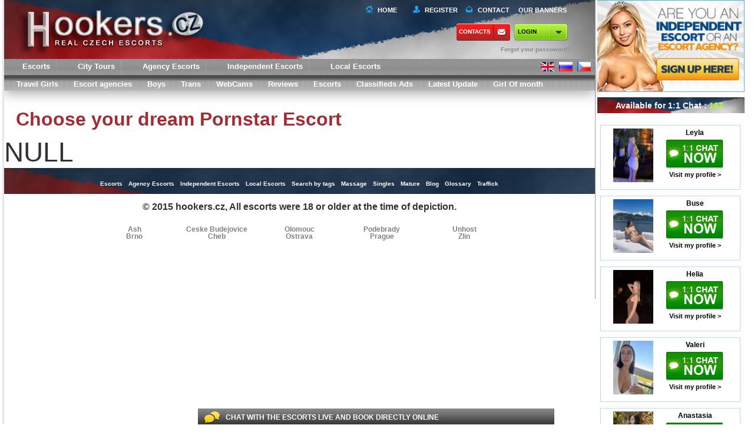

--- FILE ---
content_type: text/html; charset=utf-8
request_url: https://hookers.cz/ru/escort/ANIYA-813469.html
body_size: 10985
content:
<!DOCTYPE html>
<html xmlns="http://www.w3.org/1999/xhtml" xml:lang="ru" lang="ru">
<head>
<meta charset="UTF-8">
<meta name="viewport" content="width=device-width, initial-scale=1, user-scalable=no">
<link rel="dns-prefetch" href="https://static.hookers.cz">
<link rel="dns-prefetch" href="https://hookers.cz">
<link rel="dns-prefetch" href="https://img.hookers.cz">
<meta name="google-site-verification" content="72ak1RvxvEx2p-k4Xe2xx0u8NGTWjP9yEO_3sC8f-QU" />
<link rel="canonical" href="https://hookers.cz/ru/escort/ANIYA-813469.html" />
<base href="https://hookers.cz/ru/">
<title></title>	
<meta http-equiv="Content-Type" content="text/html; charset=utf-8">
<meta http-equiv="Cache-Control" content="no-cache">  
<meta http-equiv="Pragma" content="no-cache"> 
<meta http-equiv="Expires" content="-1"> 
<meta name="author" content="">
<meta name="keywords" content="">
<meta name="description" content="">
<meta name="twitter:card" content="summary">
<meta name="twitter:site" content="@_Hellasladies.com _">
<meta name="twitter:title" content="">
<meta name="twitter:description" content="">
<meta name="twitter:creator" content="@_Hellasladies _">
<meta name="twitter:image:src" content="">
<meta name="twitter:domain" content="https://hookers.cz">
<meta property="og:title" content="" />
<meta property="og:url" content="https://hookers.cz" />
<meta property="og:type" content="website" />
<meta property="og:site_name" content="HellasLadies" />
<meta property="og:description" content="" />
<link rel="apple-touch-icon-precomposed" href="https://static.hookers.cz/touch-small.png" />
<link rel="apple-touch-icon-precomposed" sizes="152x152" href="https://static.hookers.cz/touch-big.png" />
<meta name="robots" content="INDEX, FOLLOW"> 
<link href="https://static.hookers.cz/css/all.css" rel="stylesheet" type="text/css" />
<link href="https://static.hookers.cz/libs/fancybox/jquery.fancybox.css" rel="stylesheet" type="text/css" />
<link href="https://static.hookers.cz/css/jquery.ui/jquery.ui.css" rel="stylesheet" type="text/css" />
<link href="https://static.hookers.cz/css/custom.css?v=1768450900" rel="stylesheet" type="text/css" />
<link href="https://static.hookers.cz/libs/video-js/video-js.min.css" rel="stylesheet" type="text/css" />
<script src="https://static.hookers.cz/libs/video-js/video.js" type="text/javascript"></script>
<script>videojs.options.flash.swf = "video-js.swf";videojs.options.autoSetup = false;</script>
<script data-cfasync="false" src="https://static.hookers.cz/js/jquery.js" type="text/javascript"></script>
<script src="https://static.hookers.cz/js/ddscrollspy.js"  type="text/javascript"></script>
<script src="https://static.hookers.cz/js/jquery.cookie.js" type="text/javascript"></script>
<script src="https://static.hookers.cz/js/jquery.qtip.min.js" type="text/javascript"></script>
<script src="https://static.hookers.cz/js/jquery.placeholder.min.js" type="text/javascript"></script>
<script src="https://static.hookers.cz/js/jquery.mousewheel.pack.js" type="text/javascript"></script>
<script src="https://static.hookers.cz/js/jquery.address.min.js" type="text/javascript"></script>
<script src="https://static.hookers.cz/js/jquery.scrollTo.min.js" type="text/javascript"></script>
<script src="https://static.hookers.cz/js/jquery.waypoints.min.js" type="text/javascript"></script>
<script src="https://static.hookers.cz/js/jquery.jscrollpane.min.js" type="text/javascript"></script>
<script src="https://static.hookers.cz/libs/fancybox/jquery.fancybox.pack.js" type="text/javascript"></script>
<script src="https://static.hookers.cz/js/jquery.ui.js" type="text/javascript"></script>
<script src="https://static.hookers.cz/libs/swfobject.js" type="text/javascript"></script>		
<script src="https://static.hookers.cz/js/jquery.jcarousel.js" type="text/javascript"></script>
<script src="https://static.hookers.cz/js/modernizr.js" type="text/javascript"></script>
<script src="https://static.hookers.cz/js/main.js" type="text/javascript"></script>
<script src="https://static.hookers.cz/libs/tel/build/js/intlTelInput.js"></script>
<script src="https://static.hookers.cz/js/inner.js?v=1768450900" type="text/javascript"></script>
<script src="https://static.hookers.cz/js/escort.js" type="text/javascript"></script>
<link href="https://cdn.swinity.com/scripts/buyads-yellow.css" rel="stylesheet">
<script type="text/javascript" src="https://cdn.swinity.com/scripts/swbanners.js"></script>
<script async src="https://www.googletagmanager.com/gtag/js?id=G-8RSC8N8QFN"></script>
<script>
window.dataLayer = window.dataLayer || [];
function gtag(){dataLayer.push(arguments);}
gtag('js', new Date());
gtag('config', 'G-8RSC8N8QFN');
</script>
<link rel="shortcut icon" href="https://hookers.cz/favicon.ico">
<script>var staticDomain = "https://static.hookers.cz";</script>
<script>var imgDomain = "https://img.hookers.cz";</script>
<script>var videoDomain = "https://video.hookers.cz";</script>
<script>var mainDomain = "hookers.cz";</script>
<script>var mainPath = "https://hookers.cz/ru";</script>
<script>var sRedirectUrl = "/ru/escort/ANIYA-813469.html";</script>
<script>var baseHref = "https://hookers.cz/";</script>
<!--[if IE]>
<link href="https://static.hookers.cz/css/ie.css" rel="stylesheet" type="text/css" />
<![endif]-->
<style>
#footer2 {height:178px;}
#footer2 div.cities>div {float:left;width:140px;font-size:12px;line-height:12px;color:grey;}
#footer2 div.cities>div a {display:block;color:grey;}
#footer2 div.cities>div span, #footer2 div.cities>div a.state {display:block;font-weight:bold;font-size:16px;color:#003580;line-height:14px;color:#212020;}
#footer2 div.cities>div a {display:block;}
.searchs0 {   display: inherit;}
#main .block {    height: 30px;}
.total-count {line-height: 23px;} 
</style>
</head><body data-a="1">
<div id="outer-wrap" class="">
<div id="inner-wrap">
<div id="row">        
<div id="main" role="main">
<header id="top" role="banner">
<div class="block blockheader">
<a alt="" href="https://hookers.cz/ru" class="block-title">
<img class="logo"  style="width: 390px" src="https://static.hookers.cz/img/logo3.png?v=1768450900">
</a>
<a class="nav-btn" id="nav-open-btn" href="#nav">Book Navigation</a>
<div id="top-menu" style="width: 375px;">
<a class="home" href="/">Home</a>
<a class="register" href="javascript:;" onclick="inner.signupForm('new');">Register</a>
<a class="contact" href="https://hookers.cz/ru/contacts">Contact</a>
<a class="baner" style="width: 90px;" href="https://hookers.cz/ru/our-banners.html">OUR BANNERS</a>
</div>
<div class="topbtn">
<a class="contact" href="https://hookers.cz/ru/contacts" rel="nofollow" style="padding-left: 4px;">Contacts</a>
<div id="login-box-v2">				
<a class="lb-login-btn it-lb-login-btn contact" href="javascript:;" style="color: black; padding-left: 6px; ">login</a>
<div class="links">
<a href="javascript:;" onclick="inner.remindForm();"> <span>Forgot your passoword?</span></a>
</div>
<div class="loginform off">
<div class="loginblock clearfix">
<form action="" onsubmit="return false;" method="post" id="login-form">
<input class="lb-username" type="text" name="username" placeholder="Username">
<input class="lb-password" type="password" name="password" placeholder="Password">
<button type="submit" onclick="inner.loginAj($('#login-form').find('input[name=username]').val(), $('#login-form').find('input[name=password]').val());">>></button>
</form>
</div><br>
<div class="links">
<a href="javascript:;" onclick="inner.remindForm();"><span>Forgot your passoword?</span></a><span class="sep">&nbsp;</span><br>
<a href="javascript:;" onclick="inner.signupForm('new');"><span>Don't have an account?</span></a>
</div>
</div>
<script>
$(document).ready(function () {
$(".lb-login-btn").on('click', function (e) {
if (!$('.loginform').hasClass("off")) {
$('.loginform').addClass("off");
} else {
$('.loginform').removeClass("off");
}
});
if (navigator.userAgent.toLowerCase().indexOf("chrome") >= 0) {
$(window).load(function () {
$('input:-webkit-autofill').each(function () {
var text = $(this).val();
var name = $(this).attr('name');
$(this).after(this.outerHTML).remove();
$('input[name=' + name + ']').val(text);
});
});
}
});
</script>
</div>
</div>
<a class="signup" href="javascript:;" onclick="inner.signupForm('new');"></a>
<div class="loginform2 islogin 1" style="display: none; margin-right: 10px;">
<div style="width: 100%">
<span style="float: right" class="loginform2spanname">You are logged in as <strong class=""></strong></span>
</div>
<div style="width: 100%; margin-top: 10px">
<a style="float: right" href="https://hookers.cz/ru/account"><button type="button" class="profile btng green"><div></div><span>My Account</span></button></a>
<a style="float: right" href="https://hookers.cz/ru/logout" ><button type="button" class="signout btng"><div></div><span>Sign out</span></button></a>
</div>
</div>
</div>
</header>
<nav id="nav" role="navigation" style="box-shadow: 0px 5px 20px rgba(0, 0, 0, 0.33);">
<div class="block">
<ul>
<li><a class="active" href="https://hookers.cz/ru/escorts"  title="Escorts in Czech Republic" alt="Escorts in Czech Republic">Escorts</a></li>
<li><a href="https://hookers.cz/ru/escort-tours"  title="City Tours in Czech Republic" alt="City Tours in Czech Republic">City Tours</a></li>
<li><a href="https://hookers.cz/ru/agency-escort-girls"  title="Agency Escorts in Czech Republic" alt="Agency Escorts in Czech Republic">Agency Escorts</a></li>
<li><a href="https://hookers.cz/ru/independent-escort"  title="Independent Escorts in Czech Republic" alt="Independent Escorts in Czech Republic">Independent Escorts</a></li>
<li><a href="https://hookers.cz/ru/local-escort"  title="Independent Escorts in Czech Republic" alt="Independent Escorts in Czech Republic">Local Escorts</a></li>
</ul>
<div class="flags" style="position: absolute;    top: 0;    right: 0;    z-index: 40000; margin-top: 4px;">
<a href="https://hookers.cz/en" rel="" class="flag-en">
<a href="https://hookers.cz/ru" rel="" class="flag-ru">
<a href="https://hookers.cz/cz" rel="" class="flag-cz">
<div class="clear"></div>
</div>
<a class="close-btn" id="nav-close-btn" href="#top">Return to Content</a>
</div>
<div id="sub-menu" class="" style="margin-bottom: 1px;">
<ul>
<li><a class="menuSize_ru" href="https://hookers.cz/ru/travel-escort"  title="Travel Girls in Czech Republic" alt="Travel Girls in Czech Republic">Travel Girls</a></li>                 
<li><a class="menuSize_ru" href="https://hookers.cz/ru/escort-agencies"  title="Escort agencies in Czech Republic" alt="Escort agencies in Czech Republic">Escort agencies</a></li>                 
<li><a class="menuSize_ru" href="https://hookers.cz/ru/escort-boys"  title="Boys in Czech Republic" alt="Boys in Czech Republic">Boys</a></li>                 
<li><a class="menuSize_ru" href="https://hookers.cz/ru/escort-trans"  title="Trans in Czech Republic" alt="Trans in Czech Republic">Trans</a></li>                 
<li><a class="menuSize_ru" href="https://hookers.cz/ru/webcams"  title="Cams in Czech Republic" alt="Cams in Czech Republic">WebCams</a></li>                 
<li><a class="menuSize_ru" href="https://hookers.cz/ru/escort-reviews"  title="Reviews in Czech Republic" alt="Reviews in Czech Republic">Reviews</a></li>                 
<li><a class="menuSize_ru active" href="https://hookers.cz/ru/escorts"  title="Escorts in Czech Republic" alt="Escorts in Czech Republic">Escorts</a></li>                 
<li><a class="menuSize_ru" href="https://hookers.cz/ru/classifieds-ads"  title="Classifieds Ads in Czech Republic" alt="Classifieds Ads in Czech Republic">Classifieds Ads</a></li>                 
<li><a class="menuSize_ru" href="https://hookers.cz/ru/latest-update"  title="Latest Update in Czech Republic" alt="Latest Update in Czech Republic">Latest Update</a></li>                    
<li><a class="" href="https://hookers.cz/ru/girl-of-month">Girl Of month</a></li>
</ul>
</div>
</nav>
<div class="list">
<div class="top"></div>
</div> 
<div class="block">
<div class="clear"></div>
</div>
<div id="content">
<div class="body">
<h1>Choose your dream Pornstar Escort</h1>
<div style="font-size:46px;text-aling:center;">NULL</div>
<div class="text_block" style="text-align:center;padding:0;">
<div style="display:block;text-align:center;width:728px;margin-left:auto;margin-right:auto;">
<div><ins data-buyadtemplate="ad-zone-728x90" data-key="728x90" data-class="" data-count="1" data-min="1" data-minbuyads="0" data-maxbuyads="0" data-country="CZ" data-randombuyads="true" /></div>
</div>
</div>
</div>                        </div>
<div id="footer">
<ul>
<li><a href="https://hookers.cz/ru/escorts"  title="Escorts in Czech Republic" alt="Escorts in Czech Republic">Escorts</a></li>
<li><a href="https://hookers.cz/ru/agency-escort-girls"  title="Agency Escorts in Czech Republic" alt="Agency Escorts in Czech Republic">Agency Escorts</a></li>
<li><a href="https://hookers.cz/ru/independent-escort"  title="Independent Escorts in Czech Republic" alt="Independent Escorts in Czech Republic">Independent Escorts</a></li>
<li><a href="https://hookers.cz/ru/local-escort"  title="Independent Escorts in Czech Republic" alt="Independent Escorts in Czech Republic">Local Escorts</a></li>
<li><a href="https://hookers.cz/ru/sitemap.html">Search by tags</a></li>
<li><a href="https://hookers.cz/ru/massage"  title="Massage in Czech Republic" alt="Massage in Czech Republic">Massage</a></li>
<li><a href="https://hookers.cz/ru/singles"  title="Singles in Czech Republic" alt="Singles in Czech Republic">Singles</a></li>
<li><a href="https://hookers.cz/ru/mature"  title="Mature in Czech Republic" alt="Mature in Czech Republic">Mature</a></li>
<li><a href="https://hookers.cz/ru/blog"  title="Blog in Czech Republic" alt="Blog in Czech Republic">Blog</a></li>
<li><a href="https://hookers.cz/ru/glossary"  title="Glossary in Czech Republic" alt="Glossary in Czech Republic">Glossary</a></li>
<li><a href="https://hookers.cz/ru/traffick">Traffick</a></li>
</ul>
</div> 
<div id="footer2">
© 2015 hookers.cz,  All escorts were 18 or older at the time of depiction.
<div class="cities clearfix " style="margin-left: auto;    margin-right: auto;    margin-top: 10px;width: auto;">
<div>
<a alt="Escorts in Ash" title="Escorts in Ash" href="https://hookers.cz/ru/escorts/ash">Ash</a><a alt="Escorts in Brno" title="Escorts in Brno" href="https://hookers.cz/ru/escorts/brno">Brno</a>                    </div>
<div>
<a alt="Escorts in Ceske Budejovice " title="Escorts in Ceske Budejovice " href="https://hookers.cz/ru/escorts/ceske-budejovice ">Ceske Budejovice </a><a alt="Escorts in Cheb" title="Escorts in Cheb" href="https://hookers.cz/ru/escorts/cheb">Cheb</a>                    </div>
<div>
<a alt="Escorts in Olomouc" title="Escorts in Olomouc" href="https://hookers.cz/ru/escorts/olomouc">Olomouc</a><a alt="Escorts in Ostrava" title="Escorts in Ostrava" href="https://hookers.cz/ru/escorts/ostrava">Ostrava</a>                    </div>
<div>
<a alt="Escorts in Podebrady" title="Escorts in Podebrady" href="https://hookers.cz/ru/escorts/podebrady">Podebrady</a><a alt="Escorts in Prague" title="Escorts in Prague" href="https://hookers.cz/ru/escorts/prague">Prague</a>                    </div>
<div>
<a alt="Escorts in Unhost" title="Escorts in Unhost" href="https://hookers.cz/ru/escorts/unhost">Unhost</a><a alt="Escorts in Zlin" title="Escorts in Zlin" href="https://hookers.cz/ru/escorts/zlin">Zlin</a>                    </div>
</div>
</div>
</div>
<div id="rightcontent">
<div id="banners">
<div class="block new_domain_r" style="margin: 0;    padding: 0; margin-bottom: 5px;">
<a href="javascript:;" onclick="inner.signupForm('new');"><img src="https://static.hookers.cz/img/en_are_you_escort.jpg" width="250" height="156" alt=""></a>
</div>
<div class="headtweets"><div class="i"><span class="bubble_i">Available for 1:1 Chat : <span style="color: greenyellow">167</span></span></div></div>
<!--
<div class="oc-info">
<div class="oc-escorts">
<a class="oc-showname" href="https://hookers.cz/ru/escort/Leyla-962986.html">
<span class="popup-img">
<img height="97" width="80" src="https://img.hookers.cz/gallery/962986/80_97_c775ee6e45b81dc079406b918227b8ca.jpg" alt="ALEXA_RU">
</span>
<span class="limit">
Leyla<br><small></small>
</span>
</a>
</div>
<div class="oc-escorts">
<a class="oc-showname" href="https://hookers.cz/ru/escort/Buse-968051.html">
<span class="popup-img">
<img height="97" width="80" src="https://img.hookers.cz/gallery/968051/80_97_e6fb314998512fa28e4afa8331d622a5.jpg" alt="ALEXA_RU">
</span>
<span class="limit">
Buse<br><small></small>
</span>
</a>
</div>
<div class="oc-escorts">
<a class="oc-showname" href="https://hookers.cz/ru/escort/Helia-960244.html">
<span class="popup-img">
<img height="97" width="80" src="https://img.hookers.cz/gallery/960244/80_97_ba2dedad90d2cd1268e62887e364810d.jpg" alt="ALEXA_RU">
</span>
<span class="limit">
Helia<br><small></small>
</span>
</a>
</div>
<div class="oc-escorts">
<a class="oc-showname" href="https://hookers.cz/ru/escort/Valeri-950186.html">
<span class="popup-img">
<img height="97" width="80" src="https://img.hookers.cz/gallery/950186/80_97_c900b8f886c71e1d6c3c5f6bc07fded9.jpg" alt="ALEXA_RU">
</span>
<span class="limit">
Valeri<br><small></small>
</span>
</a>
</div>
<div class="oc-escorts">
<a class="oc-showname" href="https://hookers.cz/ru/escort/Anastasia-955368.html">
<span class="popup-img">
<img height="97" width="80" src="https://img.hookers.cz/gallery/955368/80_97_b7a16fc58cf363d0a9cc0a48d8f38f3a.jpg" alt="ALEXA_RU">
</span>
<span class="limit">
Anastasia<br><small></small>
</span>
</a>
</div>
<div class="oc-escorts">
<a class="oc-showname" href="https://hookers.cz/ru/escort/Natali-961666.html">
<span class="popup-img">
<img height="97" width="80" src="https://img.hookers.cz/gallery/961666/80_97_14be5710923bd2b61c2eb898d2d9a1a2.jpg" alt="ALEXA_RU">
</span>
<span class="limit">
Natali<br><small></small>
</span>
</a>
</div>
<div class="oc-escorts">
<a class="oc-showname" href="https://hookers.cz/ru/escort/Millene-961663.html">
<span class="popup-img">
<img height="97" width="80" src="https://img.hookers.cz/gallery/961663/80_97_7eed8650084319ca241a508578561e97.jpg" alt="ALEXA_RU">
</span>
<span class="limit">
Millene<br><small></small>
</span>
</a>
</div>
<div class="oc-escorts">
<a class="oc-showname" href="https://hookers.cz/ru/escort/Luisa-963598.html">
<span class="popup-img">
<img height="97" width="80" src="https://img.hookers.cz/gallery/963598/80_97_8e0fc49436b9936e9eb7a2c666d595fe.jpg" alt="ALEXA_RU">
</span>
<span class="limit">
Luisa<br><small></small>
</span>
</a>
</div>
<div class="oc-escorts">
<a class="oc-showname" href="https://hookers.cz/ru/escort/Merlin-963336.html">
<span class="popup-img">
<img height="97" width="80" src="https://img.hookers.cz/gallery/963336/80_97_3f1e210ec30459f617522f80ead1949a.jpg" alt="ALEXA_RU">
</span>
<span class="limit">
Merlin<br><small></small>
</span>
</a>
</div>
<div class="oc-escorts">
<a class="oc-showname" href="https://hookers.cz/ru/escort/Dasha-956979.html">
<span class="popup-img">
<img height="97" width="80" src="https://img.hookers.cz/gallery/956979/80_97_94850b37710f8184048a2a115d8bfc01.jpg" alt="ALEXA_RU">
</span>
<span class="limit">
Dasha<br><small></small>
</span>
</a>
</div>
<div class="oc-escorts">
<a class="oc-showname" href="https://hookers.cz/ru/escort/melis-960789.html">
<span class="popup-img">
<img height="97" width="80" src="https://img.hookers.cz/gallery/960789/80_97_255a1c9fa340a0cfd524c1b6a7749c63.jpg" alt="ALEXA_RU">
</span>
<span class="limit">
melis<br><small></small>
</span>
</a>
</div>
<div class="oc-escorts">
<a class="oc-showname" href="https://hookers.cz/ru/escort/Bala-952171.html">
<span class="popup-img">
<img height="97" width="80" src="https://img.hookers.cz/gallery/952171/80_97_8fcb5e99b5b3084ee34e57d28ffa42d0.jpg" alt="ALEXA_RU">
</span>
<span class="limit">
Bala<br><small></small>
</span>
</a>
</div>
<div class="oc-escorts">
<a class="oc-showname" href="https://hookers.cz/ru/escort/Olga-962007.html">
<span class="popup-img">
<img height="97" width="80" src="https://img.hookers.cz/gallery/962007/80_97_8fc15fadbc9be039346142cb7bcd6873.jpg" alt="ALEXA_RU">
</span>
<span class="limit">
Olga<br><small></small>
</span>
</a>
</div>
<div class="oc-escorts">
<a class="oc-showname" href="https://hookers.cz/ru/escort/Sasha-966957.html">
<span class="popup-img">
<img height="97" width="80" src="https://img.hookers.cz/gallery/966957/80_97_8f45a3bd016a9262fa8e45c604557b6b.jpg" alt="ALEXA_RU">
</span>
<span class="limit">
Sasha<br><small></small>
</span>
</a>
</div>
<div class="oc-escorts">
<a class="oc-showname" href="https://hookers.cz/ru/escort/Nastya-956319.html">
<span class="popup-img">
<img height="97" width="80" src="https://img.hookers.cz/gallery/956319/80_97_ee3b64d819020604b12f3ba4c08c646c.jpg" alt="ALEXA_RU">
</span>
<span class="limit">
Nastya<br><small></small>
</span>
</a>
</div>
<div class="oc-escorts">
<a class="oc-showname" href="https://hookers.cz/ru/escort/Elena-963855.html">
<span class="popup-img">
<img height="97" width="80" src="https://img.hookers.cz/gallery/963855/80_97_6cbe524ddce908545b747d9fe2247897.jpg" alt="ALEXA_RU">
</span>
<span class="limit">
Elena<br><small></small>
</span>
</a>
</div>
<div class="oc-escorts">
<a class="oc-showname" href="https://hookers.cz/ru/escort/Diana-963783.html">
<span class="popup-img">
<img height="97" width="80" src="https://img.hookers.cz/gallery/963783/80_97_e75cad9fd8ab328da34c5e6fdd328555.jpg" alt="ALEXA_RU">
</span>
<span class="limit">
Diana<br><small></small>
</span>
</a>
</div>
<div class="oc-escorts">
<a class="oc-showname" href="https://hookers.cz/ru/escort/Anastasia-964956.html">
<span class="popup-img">
<img height="97" width="80" src="https://img.hookers.cz/gallery/964956/80_97_bdef6b4e6324a84db03df276ac1cd0b7.jpg" alt="ALEXA_RU">
</span>
<span class="limit">
Anastasia<br><small></small>
</span>
</a>
</div>
<div class="oc-escorts">
<a class="oc-showname" href="https://hookers.cz/ru/escort/selenay-959417.html">
<span class="popup-img">
<img height="97" width="80" src="https://img.hookers.cz/gallery/959417/80_97_e2e40cfd350d0144e7d2777e39fb67fc.jpg" alt="ALEXA_RU">
</span>
<span class="limit">
selenay<br><small></small>
</span>
</a>
</div>
<div class="oc-escorts">
<a class="oc-showname" href="https://hookers.cz/ru/escort/ROSSA-963171.html">
<span class="popup-img">
<img height="97" width="80" src="https://img.hookers.cz/gallery/963171/80_97_13efd8362b9f97a79a04035c31c4cd25.jpg" alt="ALEXA_RU">
</span>
<span class="limit">
ROSSA<br><small></small>
</span>
</a>
</div>
<div class="oc-escorts">
<a class="oc-showname" href="https://hookers.cz/ru/escort/veronica-959491.html">
<span class="popup-img">
<img height="97" width="80" src="https://img.hookers.cz/gallery/959491/80_97_eb87d7a6460c966b6210b27f12c5289e.jpg" alt="ALEXA_RU">
</span>
<span class="limit">
veronica<br><small></small>
</span>
</a>
</div>
<div class="oc-escorts">
<a class="oc-showname" href="https://hookers.cz/ru/escort/Angelina-964441.html">
<span class="popup-img">
<img height="97" width="80" src="https://img.hookers.cz/gallery/964441/80_97_f48cb73764b0c5f114c0e1378ff95cc3.jpg" alt="ALEXA_RU">
</span>
<span class="limit">
Angelina<br><small></small>
</span>
</a>
</div>
<div class="oc-escorts">
<a class="oc-showname" href="https://hookers.cz/ru/escort/Ecem-894444.html">
<span class="popup-img">
<img height="97" width="80" src="https://img.hookers.cz/gallery/894444/80_97_be70df69a37f2f06505d193614825387.jpg" alt="ALEXA_RU">
</span>
<span class="limit">
Ecem<br><small></small>
</span>
</a>
</div>
<div class="oc-escorts">
<a class="oc-showname" href="https://hookers.cz/ru/escort/ELENA-962105.html">
<span class="popup-img">
<img height="97" width="80" src="https://img.hookers.cz/gallery/962105/80_97_e968b08237405d27cb6f868c20cde14f.jpg" alt="ALEXA_RU">
</span>
<span class="limit">
ELENA<br><small></small>
</span>
</a>
</div>
<div class="oc-escorts">
<a class="oc-showname" href="https://hookers.cz/ru/escort/Sofia-881017.html">
<span class="popup-img">
<img height="97" width="80" src="https://img.hookers.cz/gallery/881017/80_97_62c43ace2df3c076ca0fc366a0cd310a.jpg" alt="ALEXA_RU">
</span>
<span class="limit">
Sofia<br><small></small>
</span>
</a>
</div>
<div class="oc-escorts">
<a class="oc-showname" href="https://hookers.cz/ru/escort/OLGA-963829.html">
<span class="popup-img">
<img height="97" width="80" src="https://img.hookers.cz/gallery/963829/80_97_5b2ef377e0169a820793bb2802792dd8.jpg" alt="ALEXA_RU">
</span>
<span class="limit">
OLGA<br><small></small>
</span>
</a>
</div>
<div class="oc-escorts">
<a class="oc-showname" href="https://hookers.cz/ru/escort/Belis-963756.html">
<span class="popup-img">
<img height="97" width="80" src="https://img.hookers.cz/gallery/963756/80_97_8271add0e4b76c2264781cc6cf6fffe3.jpg" alt="ALEXA_RU">
</span>
<span class="limit">
Belis<br><small></small>
</span>
</a>
</div>
<div class="oc-escorts">
<a class="oc-showname" href="https://hookers.cz/ru/escort/Lorena-963725.html">
<span class="popup-img">
<img height="97" width="80" src="https://img.hookers.cz/gallery/963725/80_97_39ab881edebe3f7350aac58e3f269e91.jpg" alt="ALEXA_RU">
</span>
<span class="limit">
Lorena<br><small></small>
</span>
</a>
</div>
<div class="oc-escorts">
<a class="oc-showname" href="https://hookers.cz/ru/escort/Leyla-960975.html">
<span class="popup-img">
<img height="97" width="80" src="https://img.hookers.cz/gallery/960975/80_97_20c78a9da3f240e61fe5696d910b8227.jpg" alt="ALEXA_RU">
</span>
<span class="limit">
Leyla<br><small></small>
</span>
</a>
</div>
<div class="oc-escorts">
<a class="oc-showname" href="https://hookers.cz/ru/escort/Veronica-961148.html">
<span class="popup-img">
<img height="97" width="80" src="https://img.hookers.cz/gallery/961148/80_97_a50db59071498f3ed6da318aa8443017.jpg" alt="ALEXA_RU">
</span>
<span class="limit">
Veronica <br><small></small>
</span>
</a>
</div>
<div class="oc-escorts">
<a class="oc-showname" href="https://hookers.cz/ru/escort/Kira_party-961888.html">
<span class="popup-img">
<img height="97" width="80" src="https://img.hookers.cz/gallery/961888/80_97_215b83143c6a8c5820406caf7c736678.jpg" alt="ALEXA_RU">
</span>
<span class="limit">
Kira_party<br><small></small>
</span>
</a>
</div>
<div class="oc-escorts">
<a class="oc-showname" href="https://hookers.cz/ru/escort/Ayla-967000.html">
<span class="popup-img">
<img height="97" width="80" src="https://img.hookers.cz/gallery/967000/80_97_7a7b21ae8c878177c62e168af428b630.jpg" alt="ALEXA_RU">
</span>
<span class="limit">
Ayla<br><small></small>
</span>
</a>
</div>
<div class="oc-escorts">
<a class="oc-showname" href="https://hookers.cz/ru/escort/Emily-738425.html">
<span class="popup-img">
<img height="97" width="80" src="https://img.hookers.cz/gallery/738425/80_97_f017ab82de9aa00403066a0ecd97cf26.jpg" alt="ALEXA_RU">
</span>
<span class="limit">
Emily <br><small></small>
</span>
</a>
</div>
<div class="oc-escorts">
<a class="oc-showname" href="https://hookers.cz/ru/escort/Lena-963909.html">
<span class="popup-img">
<img height="97" width="80" src="https://img.hookers.cz/gallery/963909/80_97_a4065572087548c0308e9ffc15bd6166.jpg" alt="ALEXA_RU">
</span>
<span class="limit">
Lena<br><small></small>
</span>
</a>
</div>
<div class="oc-escorts">
<a class="oc-showname" href="https://hookers.cz/ru/escort/Zlata_young-968121.html">
<span class="popup-img">
<img height="97" width="80" src="https://img.hookers.cz/gallery/968121/80_97_4ccdc13815d22610b83a5eb27065bde4.jpg" alt="ALEXA_RU">
</span>
<span class="limit">
Zlata_young<br><small></small>
</span>
</a>
</div>
<div class="oc-escorts">
<a class="oc-showname" href="https://hookers.cz/ru/escort/Luiza-959669.html">
<span class="popup-img">
<img height="97" width="80" src="https://img.hookers.cz/gallery/959669/80_97_efab127bee71792fd70ccd45f780bf60.jpg" alt="ALEXA_RU">
</span>
<span class="limit">
Luiza<br><small></small>
</span>
</a>
</div>
<div class="oc-escorts">
<a class="oc-showname" href="https://hookers.cz/ru/escort/Tatyana-967646.html">
<span class="popup-img">
<img height="97" width="80" src="https://img.hookers.cz/gallery/967646/80_97_f3dc925e143616a2e275cd91c9bbe4dc.jpg" alt="ALEXA_RU">
</span>
<span class="limit">
Tatyana<br><small></small>
</span>
</a>
</div>
<div class="oc-escorts">
<a class="oc-showname" href="https://hookers.cz/ru/escort/Alina-866036.html">
<span class="popup-img">
<img height="97" width="80" src="https://img.hookers.cz/gallery/866036/80_97_b927729f899f28dc363a3f331e5a9970.jpg" alt="ALEXA_RU">
</span>
<span class="limit">
Alina <br><small></small>
</span>
</a>
</div>
<div class="oc-escorts">
<a class="oc-showname" href="https://hookers.cz/ru/escort/val-766873.html">
<span class="popup-img">
<img height="97" width="80" src="https://img.hookers.cz/gallery/766873/80_97_320a7cca0a0043f7b4021999de04ff0c.jpg" alt="ALEXA_RU">
</span>
<span class="limit">
val<br><small></small>
</span>
</a>
</div>
<div class="oc-escorts">
<a class="oc-showname" href="https://hookers.cz/ru/escort/Hazal-967452.html">
<span class="popup-img">
<img height="97" width="80" src="https://img.hookers.cz/gallery/967452/80_97_7839ec61869d13a95fdbc05ad235d498.jpg" alt="ALEXA_RU">
</span>
<span class="limit">
Hazal<br><small></small>
</span>
</a>
</div>
<div class="oc-escorts">
<a class="oc-showname" href="https://hookers.cz/ru/escort/ESLEM-968000.html">
<span class="popup-img">
<img height="97" width="80" src="https://img.hookers.cz/gallery/968000/80_97_8e0a0cfca09f98638d54f228573e928d.jpg" alt="ALEXA_RU">
</span>
<span class="limit">
ESLEM <br><small></small>
</span>
</a>
</div>
<div class="oc-escorts">
<a class="oc-showname" href="https://hookers.cz/ru/escort/iSiL-ViP-808522.html">
<span class="popup-img">
<img height="97" width="80" src="https://img.hookers.cz/gallery/808522/80_97_8e2af1393f1199e407cdcd8b958b215d.jpg" alt="ALEXA_RU">
</span>
<span class="limit">
iSiL ViP<br><small></small>
</span>
</a>
</div>
<div class="oc-escorts">
<a class="oc-showname" href="https://hookers.cz/ru/escort/Alica-967495.html">
<span class="popup-img">
<img height="97" width="80" src="https://img.hookers.cz/gallery/967495/80_97_3fef03e902074fc2ec7b1e04206eeaa5.jpg" alt="ALEXA_RU">
</span>
<span class="limit">
Alica<br><small></small>
</span>
</a>
</div>
<div class="oc-escorts">
<a class="oc-showname" href="https://hookers.cz/ru/escort/Maria-967501.html">
<span class="popup-img">
<img height="97" width="80" src="https://img.hookers.cz/gallery/967501/80_97_c1687aa3832262839cc582be1b6a0983.jpg" alt="ALEXA_RU">
</span>
<span class="limit">
Maria<br><small></small>
</span>
</a>
</div>
<div class="oc-escorts">
<a class="oc-showname" href="https://hookers.cz/ru/escort/Eva-605245.html">
<span class="popup-img">
<img height="97" width="80" src="https://img.hookers.cz/gallery/605245/80_97_e9ffc845163da98638e1383a3f94a10d.jpg" alt="ALEXA_RU">
</span>
<span class="limit">
Eva<br><small>Rethymno</small>
</span>
</a>
</div>
</div>
-->
<div class="oc-info">
<div class="online_escort">
<a class="bglink" href="https://hookers.cz/ru/escort/Leyla-962986.html"></a>
<div class="online_thumb">
<a href="https://hookers.cz/ru/escort/Leyla-962986.html">
<img height="91" width="68" src="https://img.hookers.cz/gallery/962986/80_97_c775ee6e45b81dc079406b918227b8ca.jpg" alt="Leyla">
</a>
</div>
<div class="online_text">
<a href="https://hookers.cz/ru/escort/Leyla-962986.html" class="escort-showname">Leyla</a>
<p></p>
<div>
<a href="javascript:void(0);" onclick="inner.loginForm();" class="chat_login"><img src="https://static.hookers.cz/img/chat_now.png" class="margin3" alt=""></a>
<a href="https://hookers.cz/ru/escort/Leyla-962986.html">
Visit my profile &gt;
</a>
</div>
</div>
<div class="clear"></div>
</div>
<div class="online_escort">
<a class="bglink" href="https://hookers.cz/ru/escort/Buse-968051.html"></a>
<div class="online_thumb">
<a href="https://hookers.cz/ru/escort/Buse-968051.html">
<img height="91" width="68" src="https://img.hookers.cz/gallery/968051/80_97_e6fb314998512fa28e4afa8331d622a5.jpg" alt="Buse">
</a>
</div>
<div class="online_text">
<a href="https://hookers.cz/ru/escort/Buse-968051.html" class="escort-showname">Buse</a>
<p></p>
<div>
<a href="javascript:void(0);" onclick="inner.loginForm();" class="chat_login"><img src="https://static.hookers.cz/img/chat_now.png" class="margin3" alt=""></a>
<a href="https://hookers.cz/ru/escort/Buse-968051.html">
Visit my profile &gt;
</a>
</div>
</div>
<div class="clear"></div>
</div>
<div class="online_escort">
<a class="bglink" href="https://hookers.cz/ru/escort/Helia-960244.html"></a>
<div class="online_thumb">
<a href="https://hookers.cz/ru/escort/Helia-960244.html">
<img height="91" width="68" src="https://img.hookers.cz/gallery/960244/80_97_ba2dedad90d2cd1268e62887e364810d.jpg" alt="Helia">
</a>
</div>
<div class="online_text">
<a href="https://hookers.cz/ru/escort/Helia-960244.html" class="escort-showname">Helia</a>
<p></p>
<div>
<a href="javascript:void(0);" onclick="inner.loginForm();" class="chat_login"><img src="https://static.hookers.cz/img/chat_now.png" class="margin3" alt=""></a>
<a href="https://hookers.cz/ru/escort/Helia-960244.html">
Visit my profile &gt;
</a>
</div>
</div>
<div class="clear"></div>
</div>
<div class="online_escort">
<a class="bglink" href="https://hookers.cz/ru/escort/Valeri-950186.html"></a>
<div class="online_thumb">
<a href="https://hookers.cz/ru/escort/Valeri-950186.html">
<img height="91" width="68" src="https://img.hookers.cz/gallery/950186/80_97_c900b8f886c71e1d6c3c5f6bc07fded9.jpg" alt="Valeri">
</a>
</div>
<div class="online_text">
<a href="https://hookers.cz/ru/escort/Valeri-950186.html" class="escort-showname">Valeri</a>
<p></p>
<div>
<a href="javascript:void(0);" onclick="inner.loginForm();" class="chat_login"><img src="https://static.hookers.cz/img/chat_now.png" class="margin3" alt=""></a>
<a href="https://hookers.cz/ru/escort/Valeri-950186.html">
Visit my profile &gt;
</a>
</div>
</div>
<div class="clear"></div>
</div>
<div class="online_escort">
<a class="bglink" href="https://hookers.cz/ru/escort/Anastasia-955368.html"></a>
<div class="online_thumb">
<a href="https://hookers.cz/ru/escort/Anastasia-955368.html">
<img height="91" width="68" src="https://img.hookers.cz/gallery/955368/80_97_b7a16fc58cf363d0a9cc0a48d8f38f3a.jpg" alt="Anastasia">
</a>
</div>
<div class="online_text">
<a href="https://hookers.cz/ru/escort/Anastasia-955368.html" class="escort-showname">Anastasia</a>
<p></p>
<div>
<a href="javascript:void(0);" onclick="inner.loginForm();" class="chat_login"><img src="https://static.hookers.cz/img/chat_now.png" class="margin3" alt=""></a>
<a href="https://hookers.cz/ru/escort/Anastasia-955368.html">
Visit my profile &gt;
</a>
</div>
</div>
<div class="clear"></div>
</div>
<div class="online_escort">
<a class="bglink" href="https://hookers.cz/ru/escort/Natali-961666.html"></a>
<div class="online_thumb">
<a href="https://hookers.cz/ru/escort/Natali-961666.html">
<img height="91" width="68" src="https://img.hookers.cz/gallery/961666/80_97_14be5710923bd2b61c2eb898d2d9a1a2.jpg" alt="Natali">
</a>
</div>
<div class="online_text">
<a href="https://hookers.cz/ru/escort/Natali-961666.html" class="escort-showname">Natali</a>
<p></p>
<div>
<a href="javascript:void(0);" onclick="inner.loginForm();" class="chat_login"><img src="https://static.hookers.cz/img/chat_now.png" class="margin3" alt=""></a>
<a href="https://hookers.cz/ru/escort/Natali-961666.html">
Visit my profile &gt;
</a>
</div>
</div>
<div class="clear"></div>
</div>
<div class="online_escort">
<a class="bglink" href="https://hookers.cz/ru/escort/Millene-961663.html"></a>
<div class="online_thumb">
<a href="https://hookers.cz/ru/escort/Millene-961663.html">
<img height="91" width="68" src="https://img.hookers.cz/gallery/961663/80_97_7eed8650084319ca241a508578561e97.jpg" alt="Millene">
</a>
</div>
<div class="online_text">
<a href="https://hookers.cz/ru/escort/Millene-961663.html" class="escort-showname">Millene</a>
<p></p>
<div>
<a href="javascript:void(0);" onclick="inner.loginForm();" class="chat_login"><img src="https://static.hookers.cz/img/chat_now.png" class="margin3" alt=""></a>
<a href="https://hookers.cz/ru/escort/Millene-961663.html">
Visit my profile &gt;
</a>
</div>
</div>
<div class="clear"></div>
</div>
<div class="online_escort">
<a class="bglink" href="https://hookers.cz/ru/escort/Luisa-963598.html"></a>
<div class="online_thumb">
<a href="https://hookers.cz/ru/escort/Luisa-963598.html">
<img height="91" width="68" src="https://img.hookers.cz/gallery/963598/80_97_8e0fc49436b9936e9eb7a2c666d595fe.jpg" alt="Luisa">
</a>
</div>
<div class="online_text">
<a href="https://hookers.cz/ru/escort/Luisa-963598.html" class="escort-showname">Luisa</a>
<p></p>
<div>
<a href="javascript:void(0);" onclick="inner.loginForm();" class="chat_login"><img src="https://static.hookers.cz/img/chat_now.png" class="margin3" alt=""></a>
<a href="https://hookers.cz/ru/escort/Luisa-963598.html">
Visit my profile &gt;
</a>
</div>
</div>
<div class="clear"></div>
</div>
<div class="online_escort">
<a class="bglink" href="https://hookers.cz/ru/escort/Merlin-963336.html"></a>
<div class="online_thumb">
<a href="https://hookers.cz/ru/escort/Merlin-963336.html">
<img height="91" width="68" src="https://img.hookers.cz/gallery/963336/80_97_3f1e210ec30459f617522f80ead1949a.jpg" alt="Merlin">
</a>
</div>
<div class="online_text">
<a href="https://hookers.cz/ru/escort/Merlin-963336.html" class="escort-showname">Merlin</a>
<p></p>
<div>
<a href="javascript:void(0);" onclick="inner.loginForm();" class="chat_login"><img src="https://static.hookers.cz/img/chat_now.png" class="margin3" alt=""></a>
<a href="https://hookers.cz/ru/escort/Merlin-963336.html">
Visit my profile &gt;
</a>
</div>
</div>
<div class="clear"></div>
</div>
<div class="online_escort">
<a class="bglink" href="https://hookers.cz/ru/escort/Dasha-956979.html"></a>
<div class="online_thumb">
<a href="https://hookers.cz/ru/escort/Dasha-956979.html">
<img height="91" width="68" src="https://img.hookers.cz/gallery/956979/80_97_94850b37710f8184048a2a115d8bfc01.jpg" alt="Dasha">
</a>
</div>
<div class="online_text">
<a href="https://hookers.cz/ru/escort/Dasha-956979.html" class="escort-showname">Dasha</a>
<p></p>
<div>
<a href="javascript:void(0);" onclick="inner.loginForm();" class="chat_login"><img src="https://static.hookers.cz/img/chat_now.png" class="margin3" alt=""></a>
<a href="https://hookers.cz/ru/escort/Dasha-956979.html">
Visit my profile &gt;
</a>
</div>
</div>
<div class="clear"></div>
</div>
<div class="online_escort">
<a class="bglink" href="https://hookers.cz/ru/escort/melis-960789.html"></a>
<div class="online_thumb">
<a href="https://hookers.cz/ru/escort/melis-960789.html">
<img height="91" width="68" src="https://img.hookers.cz/gallery/960789/80_97_255a1c9fa340a0cfd524c1b6a7749c63.jpg" alt="melis">
</a>
</div>
<div class="online_text">
<a href="https://hookers.cz/ru/escort/melis-960789.html" class="escort-showname">melis</a>
<p></p>
<div>
<a href="javascript:void(0);" onclick="inner.loginForm();" class="chat_login"><img src="https://static.hookers.cz/img/chat_now.png" class="margin3" alt=""></a>
<a href="https://hookers.cz/ru/escort/melis-960789.html">
Visit my profile &gt;
</a>
</div>
</div>
<div class="clear"></div>
</div>
<div class="online_escort">
<a class="bglink" href="https://hookers.cz/ru/escort/Bala-952171.html"></a>
<div class="online_thumb">
<a href="https://hookers.cz/ru/escort/Bala-952171.html">
<img height="91" width="68" src="https://img.hookers.cz/gallery/952171/80_97_8fcb5e99b5b3084ee34e57d28ffa42d0.jpg" alt="Bala">
</a>
</div>
<div class="online_text">
<a href="https://hookers.cz/ru/escort/Bala-952171.html" class="escort-showname">Bala</a>
<p></p>
<div>
<a href="javascript:void(0);" onclick="inner.loginForm();" class="chat_login"><img src="https://static.hookers.cz/img/chat_now.png" class="margin3" alt=""></a>
<a href="https://hookers.cz/ru/escort/Bala-952171.html">
Visit my profile &gt;
</a>
</div>
</div>
<div class="clear"></div>
</div>
<div class="online_escort">
<a class="bglink" href="https://hookers.cz/ru/escort/Olga-962007.html"></a>
<div class="online_thumb">
<a href="https://hookers.cz/ru/escort/Olga-962007.html">
<img height="91" width="68" src="https://img.hookers.cz/gallery/962007/80_97_8fc15fadbc9be039346142cb7bcd6873.jpg" alt="Olga">
</a>
</div>
<div class="online_text">
<a href="https://hookers.cz/ru/escort/Olga-962007.html" class="escort-showname">Olga</a>
<p></p>
<div>
<a href="javascript:void(0);" onclick="inner.loginForm();" class="chat_login"><img src="https://static.hookers.cz/img/chat_now.png" class="margin3" alt=""></a>
<a href="https://hookers.cz/ru/escort/Olga-962007.html">
Visit my profile &gt;
</a>
</div>
</div>
<div class="clear"></div>
</div>
<div class="online_escort">
<a class="bglink" href="https://hookers.cz/ru/escort/Sasha-966957.html"></a>
<div class="online_thumb">
<a href="https://hookers.cz/ru/escort/Sasha-966957.html">
<img height="91" width="68" src="https://img.hookers.cz/gallery/966957/80_97_8f45a3bd016a9262fa8e45c604557b6b.jpg" alt="Sasha">
</a>
</div>
<div class="online_text">
<a href="https://hookers.cz/ru/escort/Sasha-966957.html" class="escort-showname">Sasha</a>
<p></p>
<div>
<a href="javascript:void(0);" onclick="inner.loginForm();" class="chat_login"><img src="https://static.hookers.cz/img/chat_now.png" class="margin3" alt=""></a>
<a href="https://hookers.cz/ru/escort/Sasha-966957.html">
Visit my profile &gt;
</a>
</div>
</div>
<div class="clear"></div>
</div>
<div class="online_escort">
<a class="bglink" href="https://hookers.cz/ru/escort/Nastya-956319.html"></a>
<div class="online_thumb">
<a href="https://hookers.cz/ru/escort/Nastya-956319.html">
<img height="91" width="68" src="https://img.hookers.cz/gallery/956319/80_97_ee3b64d819020604b12f3ba4c08c646c.jpg" alt="Nastya">
</a>
</div>
<div class="online_text">
<a href="https://hookers.cz/ru/escort/Nastya-956319.html" class="escort-showname">Nastya</a>
<p></p>
<div>
<a href="javascript:void(0);" onclick="inner.loginForm();" class="chat_login"><img src="https://static.hookers.cz/img/chat_now.png" class="margin3" alt=""></a>
<a href="https://hookers.cz/ru/escort/Nastya-956319.html">
Visit my profile &gt;
</a>
</div>
</div>
<div class="clear"></div>
</div>
<div class="online_escort">
<a class="bglink" href="https://hookers.cz/ru/escort/Elena-963855.html"></a>
<div class="online_thumb">
<a href="https://hookers.cz/ru/escort/Elena-963855.html">
<img height="91" width="68" src="https://img.hookers.cz/gallery/963855/80_97_6cbe524ddce908545b747d9fe2247897.jpg" alt="Elena">
</a>
</div>
<div class="online_text">
<a href="https://hookers.cz/ru/escort/Elena-963855.html" class="escort-showname">Elena</a>
<p></p>
<div>
<a href="javascript:void(0);" onclick="inner.loginForm();" class="chat_login"><img src="https://static.hookers.cz/img/chat_now.png" class="margin3" alt=""></a>
<a href="https://hookers.cz/ru/escort/Elena-963855.html">
Visit my profile &gt;
</a>
</div>
</div>
<div class="clear"></div>
</div>
<div class="online_escort">
<a class="bglink" href="https://hookers.cz/ru/escort/Diana-963783.html"></a>
<div class="online_thumb">
<a href="https://hookers.cz/ru/escort/Diana-963783.html">
<img height="91" width="68" src="https://img.hookers.cz/gallery/963783/80_97_e75cad9fd8ab328da34c5e6fdd328555.jpg" alt="Diana">
</a>
</div>
<div class="online_text">
<a href="https://hookers.cz/ru/escort/Diana-963783.html" class="escort-showname">Diana</a>
<p></p>
<div>
<a href="javascript:void(0);" onclick="inner.loginForm();" class="chat_login"><img src="https://static.hookers.cz/img/chat_now.png" class="margin3" alt=""></a>
<a href="https://hookers.cz/ru/escort/Diana-963783.html">
Visit my profile &gt;
</a>
</div>
</div>
<div class="clear"></div>
</div>
<div class="online_escort">
<a class="bglink" href="https://hookers.cz/ru/escort/Anastasia-964956.html"></a>
<div class="online_thumb">
<a href="https://hookers.cz/ru/escort/Anastasia-964956.html">
<img height="91" width="68" src="https://img.hookers.cz/gallery/964956/80_97_bdef6b4e6324a84db03df276ac1cd0b7.jpg" alt="Anastasia">
</a>
</div>
<div class="online_text">
<a href="https://hookers.cz/ru/escort/Anastasia-964956.html" class="escort-showname">Anastasia</a>
<p></p>
<div>
<a href="javascript:void(0);" onclick="inner.loginForm();" class="chat_login"><img src="https://static.hookers.cz/img/chat_now.png" class="margin3" alt=""></a>
<a href="https://hookers.cz/ru/escort/Anastasia-964956.html">
Visit my profile &gt;
</a>
</div>
</div>
<div class="clear"></div>
</div>
<div class="online_escort">
<a class="bglink" href="https://hookers.cz/ru/escort/selenay-959417.html"></a>
<div class="online_thumb">
<a href="https://hookers.cz/ru/escort/selenay-959417.html">
<img height="91" width="68" src="https://img.hookers.cz/gallery/959417/80_97_e2e40cfd350d0144e7d2777e39fb67fc.jpg" alt="selenay">
</a>
</div>
<div class="online_text">
<a href="https://hookers.cz/ru/escort/selenay-959417.html" class="escort-showname">selenay</a>
<p></p>
<div>
<a href="javascript:void(0);" onclick="inner.loginForm();" class="chat_login"><img src="https://static.hookers.cz/img/chat_now.png" class="margin3" alt=""></a>
<a href="https://hookers.cz/ru/escort/selenay-959417.html">
Visit my profile &gt;
</a>
</div>
</div>
<div class="clear"></div>
</div>
<div class="online_escort">
<a class="bglink" href="https://hookers.cz/ru/escort/ROSSA-963171.html"></a>
<div class="online_thumb">
<a href="https://hookers.cz/ru/escort/ROSSA-963171.html">
<img height="91" width="68" src="https://img.hookers.cz/gallery/963171/80_97_13efd8362b9f97a79a04035c31c4cd25.jpg" alt="ROSSA">
</a>
</div>
<div class="online_text">
<a href="https://hookers.cz/ru/escort/ROSSA-963171.html" class="escort-showname">ROSSA</a>
<p></p>
<div>
<a href="javascript:void(0);" onclick="inner.loginForm();" class="chat_login"><img src="https://static.hookers.cz/img/chat_now.png" class="margin3" alt=""></a>
<a href="https://hookers.cz/ru/escort/ROSSA-963171.html">
Visit my profile &gt;
</a>
</div>
</div>
<div class="clear"></div>
</div>
<div class="online_escort">
<a class="bglink" href="https://hookers.cz/ru/escort/veronica-959491.html"></a>
<div class="online_thumb">
<a href="https://hookers.cz/ru/escort/veronica-959491.html">
<img height="91" width="68" src="https://img.hookers.cz/gallery/959491/80_97_eb87d7a6460c966b6210b27f12c5289e.jpg" alt="veronica">
</a>
</div>
<div class="online_text">
<a href="https://hookers.cz/ru/escort/veronica-959491.html" class="escort-showname">veronica</a>
<p></p>
<div>
<a href="javascript:void(0);" onclick="inner.loginForm();" class="chat_login"><img src="https://static.hookers.cz/img/chat_now.png" class="margin3" alt=""></a>
<a href="https://hookers.cz/ru/escort/veronica-959491.html">
Visit my profile &gt;
</a>
</div>
</div>
<div class="clear"></div>
</div>
<div class="online_escort">
<a class="bglink" href="https://hookers.cz/ru/escort/Angelina-964441.html"></a>
<div class="online_thumb">
<a href="https://hookers.cz/ru/escort/Angelina-964441.html">
<img height="91" width="68" src="https://img.hookers.cz/gallery/964441/80_97_f48cb73764b0c5f114c0e1378ff95cc3.jpg" alt="Angelina">
</a>
</div>
<div class="online_text">
<a href="https://hookers.cz/ru/escort/Angelina-964441.html" class="escort-showname">Angelina</a>
<p></p>
<div>
<a href="javascript:void(0);" onclick="inner.loginForm();" class="chat_login"><img src="https://static.hookers.cz/img/chat_now.png" class="margin3" alt=""></a>
<a href="https://hookers.cz/ru/escort/Angelina-964441.html">
Visit my profile &gt;
</a>
</div>
</div>
<div class="clear"></div>
</div>
<div class="online_escort">
<a class="bglink" href="https://hookers.cz/ru/escort/Ecem-894444.html"></a>
<div class="online_thumb">
<a href="https://hookers.cz/ru/escort/Ecem-894444.html">
<img height="91" width="68" src="https://img.hookers.cz/gallery/894444/80_97_be70df69a37f2f06505d193614825387.jpg" alt="Ecem">
</a>
</div>
<div class="online_text">
<a href="https://hookers.cz/ru/escort/Ecem-894444.html" class="escort-showname">Ecem</a>
<p></p>
<div>
<a href="javascript:void(0);" onclick="inner.loginForm();" class="chat_login"><img src="https://static.hookers.cz/img/chat_now.png" class="margin3" alt=""></a>
<a href="https://hookers.cz/ru/escort/Ecem-894444.html">
Visit my profile &gt;
</a>
</div>
</div>
<div class="clear"></div>
</div>
<div class="online_escort">
<a class="bglink" href="https://hookers.cz/ru/escort/ELENA-962105.html"></a>
<div class="online_thumb">
<a href="https://hookers.cz/ru/escort/ELENA-962105.html">
<img height="91" width="68" src="https://img.hookers.cz/gallery/962105/80_97_e968b08237405d27cb6f868c20cde14f.jpg" alt="ELENA">
</a>
</div>
<div class="online_text">
<a href="https://hookers.cz/ru/escort/ELENA-962105.html" class="escort-showname">ELENA</a>
<p></p>
<div>
<a href="javascript:void(0);" onclick="inner.loginForm();" class="chat_login"><img src="https://static.hookers.cz/img/chat_now.png" class="margin3" alt=""></a>
<a href="https://hookers.cz/ru/escort/ELENA-962105.html">
Visit my profile &gt;
</a>
</div>
</div>
<div class="clear"></div>
</div>
<div class="online_escort">
<a class="bglink" href="https://hookers.cz/ru/escort/Sofia-881017.html"></a>
<div class="online_thumb">
<a href="https://hookers.cz/ru/escort/Sofia-881017.html">
<img height="91" width="68" src="https://img.hookers.cz/gallery/881017/80_97_62c43ace2df3c076ca0fc366a0cd310a.jpg" alt="Sofia">
</a>
</div>
<div class="online_text">
<a href="https://hookers.cz/ru/escort/Sofia-881017.html" class="escort-showname">Sofia</a>
<p></p>
<div>
<a href="javascript:void(0);" onclick="inner.loginForm();" class="chat_login"><img src="https://static.hookers.cz/img/chat_now.png" class="margin3" alt=""></a>
<a href="https://hookers.cz/ru/escort/Sofia-881017.html">
Visit my profile &gt;
</a>
</div>
</div>
<div class="clear"></div>
</div>
<div class="online_escort">
<a class="bglink" href="https://hookers.cz/ru/escort/OLGA-963829.html"></a>
<div class="online_thumb">
<a href="https://hookers.cz/ru/escort/OLGA-963829.html">
<img height="91" width="68" src="https://img.hookers.cz/gallery/963829/80_97_5b2ef377e0169a820793bb2802792dd8.jpg" alt="OLGA">
</a>
</div>
<div class="online_text">
<a href="https://hookers.cz/ru/escort/OLGA-963829.html" class="escort-showname">OLGA</a>
<p></p>
<div>
<a href="javascript:void(0);" onclick="inner.loginForm();" class="chat_login"><img src="https://static.hookers.cz/img/chat_now.png" class="margin3" alt=""></a>
<a href="https://hookers.cz/ru/escort/OLGA-963829.html">
Visit my profile &gt;
</a>
</div>
</div>
<div class="clear"></div>
</div>
<div class="online_escort">
<a class="bglink" href="https://hookers.cz/ru/escort/Belis-963756.html"></a>
<div class="online_thumb">
<a href="https://hookers.cz/ru/escort/Belis-963756.html">
<img height="91" width="68" src="https://img.hookers.cz/gallery/963756/80_97_8271add0e4b76c2264781cc6cf6fffe3.jpg" alt="Belis">
</a>
</div>
<div class="online_text">
<a href="https://hookers.cz/ru/escort/Belis-963756.html" class="escort-showname">Belis</a>
<p></p>
<div>
<a href="javascript:void(0);" onclick="inner.loginForm();" class="chat_login"><img src="https://static.hookers.cz/img/chat_now.png" class="margin3" alt=""></a>
<a href="https://hookers.cz/ru/escort/Belis-963756.html">
Visit my profile &gt;
</a>
</div>
</div>
<div class="clear"></div>
</div>
<div class="online_escort">
<a class="bglink" href="https://hookers.cz/ru/escort/Lorena-963725.html"></a>
<div class="online_thumb">
<a href="https://hookers.cz/ru/escort/Lorena-963725.html">
<img height="91" width="68" src="https://img.hookers.cz/gallery/963725/80_97_39ab881edebe3f7350aac58e3f269e91.jpg" alt="Lorena">
</a>
</div>
<div class="online_text">
<a href="https://hookers.cz/ru/escort/Lorena-963725.html" class="escort-showname">Lorena</a>
<p></p>
<div>
<a href="javascript:void(0);" onclick="inner.loginForm();" class="chat_login"><img src="https://static.hookers.cz/img/chat_now.png" class="margin3" alt=""></a>
<a href="https://hookers.cz/ru/escort/Lorena-963725.html">
Visit my profile &gt;
</a>
</div>
</div>
<div class="clear"></div>
</div>
<div class="online_escort">
<a class="bglink" href="https://hookers.cz/ru/escort/Leyla-960975.html"></a>
<div class="online_thumb">
<a href="https://hookers.cz/ru/escort/Leyla-960975.html">
<img height="91" width="68" src="https://img.hookers.cz/gallery/960975/80_97_20c78a9da3f240e61fe5696d910b8227.jpg" alt="Leyla">
</a>
</div>
<div class="online_text">
<a href="https://hookers.cz/ru/escort/Leyla-960975.html" class="escort-showname">Leyla</a>
<p></p>
<div>
<a href="javascript:void(0);" onclick="inner.loginForm();" class="chat_login"><img src="https://static.hookers.cz/img/chat_now.png" class="margin3" alt=""></a>
<a href="https://hookers.cz/ru/escort/Leyla-960975.html">
Visit my profile &gt;
</a>
</div>
</div>
<div class="clear"></div>
</div>
<div class="online_escort">
<a class="bglink" href="https://hookers.cz/ru/escort/Veronica-961148.html"></a>
<div class="online_thumb">
<a href="https://hookers.cz/ru/escort/Veronica-961148.html">
<img height="91" width="68" src="https://img.hookers.cz/gallery/961148/80_97_a50db59071498f3ed6da318aa8443017.jpg" alt="Veronica ">
</a>
</div>
<div class="online_text">
<a href="https://hookers.cz/ru/escort/Veronica-961148.html" class="escort-showname">Veronica </a>
<p></p>
<div>
<a href="javascript:void(0);" onclick="inner.loginForm();" class="chat_login"><img src="https://static.hookers.cz/img/chat_now.png" class="margin3" alt=""></a>
<a href="https://hookers.cz/ru/escort/Veronica-961148.html">
Visit my profile &gt;
</a>
</div>
</div>
<div class="clear"></div>
</div>
<div class="online_escort">
<a class="bglink" href="https://hookers.cz/ru/escort/Kira_party-961888.html"></a>
<div class="online_thumb">
<a href="https://hookers.cz/ru/escort/Kira_party-961888.html">
<img height="91" width="68" src="https://img.hookers.cz/gallery/961888/80_97_215b83143c6a8c5820406caf7c736678.jpg" alt="Kira_party">
</a>
</div>
<div class="online_text">
<a href="https://hookers.cz/ru/escort/Kira_party-961888.html" class="escort-showname">Kira_party</a>
<p></p>
<div>
<a href="javascript:void(0);" onclick="inner.loginForm();" class="chat_login"><img src="https://static.hookers.cz/img/chat_now.png" class="margin3" alt=""></a>
<a href="https://hookers.cz/ru/escort/Kira_party-961888.html">
Visit my profile &gt;
</a>
</div>
</div>
<div class="clear"></div>
</div>
<div class="online_escort">
<a class="bglink" href="https://hookers.cz/ru/escort/Ayla-967000.html"></a>
<div class="online_thumb">
<a href="https://hookers.cz/ru/escort/Ayla-967000.html">
<img height="91" width="68" src="https://img.hookers.cz/gallery/967000/80_97_7a7b21ae8c878177c62e168af428b630.jpg" alt="Ayla">
</a>
</div>
<div class="online_text">
<a href="https://hookers.cz/ru/escort/Ayla-967000.html" class="escort-showname">Ayla</a>
<p></p>
<div>
<a href="javascript:void(0);" onclick="inner.loginForm();" class="chat_login"><img src="https://static.hookers.cz/img/chat_now.png" class="margin3" alt=""></a>
<a href="https://hookers.cz/ru/escort/Ayla-967000.html">
Visit my profile &gt;
</a>
</div>
</div>
<div class="clear"></div>
</div>
<div class="online_escort">
<a class="bglink" href="https://hookers.cz/ru/escort/Emily-738425.html"></a>
<div class="online_thumb">
<a href="https://hookers.cz/ru/escort/Emily-738425.html">
<img height="91" width="68" src="https://img.hookers.cz/gallery/738425/80_97_f017ab82de9aa00403066a0ecd97cf26.jpg" alt="Emily ">
</a>
</div>
<div class="online_text">
<a href="https://hookers.cz/ru/escort/Emily-738425.html" class="escort-showname">Emily </a>
<p></p>
<div>
<a href="javascript:void(0);" onclick="inner.loginForm();" class="chat_login"><img src="https://static.hookers.cz/img/chat_now.png" class="margin3" alt=""></a>
<a href="https://hookers.cz/ru/escort/Emily-738425.html">
Visit my profile &gt;
</a>
</div>
</div>
<div class="clear"></div>
</div>
<div class="online_escort">
<a class="bglink" href="https://hookers.cz/ru/escort/Lena-963909.html"></a>
<div class="online_thumb">
<a href="https://hookers.cz/ru/escort/Lena-963909.html">
<img height="91" width="68" src="https://img.hookers.cz/gallery/963909/80_97_a4065572087548c0308e9ffc15bd6166.jpg" alt="Lena">
</a>
</div>
<div class="online_text">
<a href="https://hookers.cz/ru/escort/Lena-963909.html" class="escort-showname">Lena</a>
<p></p>
<div>
<a href="javascript:void(0);" onclick="inner.loginForm();" class="chat_login"><img src="https://static.hookers.cz/img/chat_now.png" class="margin3" alt=""></a>
<a href="https://hookers.cz/ru/escort/Lena-963909.html">
Visit my profile &gt;
</a>
</div>
</div>
<div class="clear"></div>
</div>
<div class="online_escort">
<a class="bglink" href="https://hookers.cz/ru/escort/Zlata_young-968121.html"></a>
<div class="online_thumb">
<a href="https://hookers.cz/ru/escort/Zlata_young-968121.html">
<img height="91" width="68" src="https://img.hookers.cz/gallery/968121/80_97_4ccdc13815d22610b83a5eb27065bde4.jpg" alt="Zlata_young">
</a>
</div>
<div class="online_text">
<a href="https://hookers.cz/ru/escort/Zlata_young-968121.html" class="escort-showname">Zlata_young</a>
<p></p>
<div>
<a href="javascript:void(0);" onclick="inner.loginForm();" class="chat_login"><img src="https://static.hookers.cz/img/chat_now.png" class="margin3" alt=""></a>
<a href="https://hookers.cz/ru/escort/Zlata_young-968121.html">
Visit my profile &gt;
</a>
</div>
</div>
<div class="clear"></div>
</div>
<div class="online_escort">
<a class="bglink" href="https://hookers.cz/ru/escort/Luiza-959669.html"></a>
<div class="online_thumb">
<a href="https://hookers.cz/ru/escort/Luiza-959669.html">
<img height="91" width="68" src="https://img.hookers.cz/gallery/959669/80_97_efab127bee71792fd70ccd45f780bf60.jpg" alt="Luiza">
</a>
</div>
<div class="online_text">
<a href="https://hookers.cz/ru/escort/Luiza-959669.html" class="escort-showname">Luiza</a>
<p></p>
<div>
<a href="javascript:void(0);" onclick="inner.loginForm();" class="chat_login"><img src="https://static.hookers.cz/img/chat_now.png" class="margin3" alt=""></a>
<a href="https://hookers.cz/ru/escort/Luiza-959669.html">
Visit my profile &gt;
</a>
</div>
</div>
<div class="clear"></div>
</div>
<div class="online_escort">
<a class="bglink" href="https://hookers.cz/ru/escort/Tatyana-967646.html"></a>
<div class="online_thumb">
<a href="https://hookers.cz/ru/escort/Tatyana-967646.html">
<img height="91" width="68" src="https://img.hookers.cz/gallery/967646/80_97_f3dc925e143616a2e275cd91c9bbe4dc.jpg" alt="Tatyana">
</a>
</div>
<div class="online_text">
<a href="https://hookers.cz/ru/escort/Tatyana-967646.html" class="escort-showname">Tatyana</a>
<p></p>
<div>
<a href="javascript:void(0);" onclick="inner.loginForm();" class="chat_login"><img src="https://static.hookers.cz/img/chat_now.png" class="margin3" alt=""></a>
<a href="https://hookers.cz/ru/escort/Tatyana-967646.html">
Visit my profile &gt;
</a>
</div>
</div>
<div class="clear"></div>
</div>
<div class="online_escort">
<a class="bglink" href="https://hookers.cz/ru/escort/Alina-866036.html"></a>
<div class="online_thumb">
<a href="https://hookers.cz/ru/escort/Alina-866036.html">
<img height="91" width="68" src="https://img.hookers.cz/gallery/866036/80_97_b927729f899f28dc363a3f331e5a9970.jpg" alt="Alina ">
</a>
</div>
<div class="online_text">
<a href="https://hookers.cz/ru/escort/Alina-866036.html" class="escort-showname">Alina </a>
<p></p>
<div>
<a href="javascript:void(0);" onclick="inner.loginForm();" class="chat_login"><img src="https://static.hookers.cz/img/chat_now.png" class="margin3" alt=""></a>
<a href="https://hookers.cz/ru/escort/Alina-866036.html">
Visit my profile &gt;
</a>
</div>
</div>
<div class="clear"></div>
</div>
<div class="online_escort">
<a class="bglink" href="https://hookers.cz/ru/escort/val-766873.html"></a>
<div class="online_thumb">
<a href="https://hookers.cz/ru/escort/val-766873.html">
<img height="91" width="68" src="https://img.hookers.cz/gallery/766873/80_97_320a7cca0a0043f7b4021999de04ff0c.jpg" alt="val">
</a>
</div>
<div class="online_text">
<a href="https://hookers.cz/ru/escort/val-766873.html" class="escort-showname">val</a>
<p></p>
<div>
<a href="javascript:void(0);" onclick="inner.loginForm();" class="chat_login"><img src="https://static.hookers.cz/img/chat_now.png" class="margin3" alt=""></a>
<a href="https://hookers.cz/ru/escort/val-766873.html">
Visit my profile &gt;
</a>
</div>
</div>
<div class="clear"></div>
</div>
<div class="online_escort">
<a class="bglink" href="https://hookers.cz/ru/escort/Hazal-967452.html"></a>
<div class="online_thumb">
<a href="https://hookers.cz/ru/escort/Hazal-967452.html">
<img height="91" width="68" src="https://img.hookers.cz/gallery/967452/80_97_7839ec61869d13a95fdbc05ad235d498.jpg" alt="Hazal">
</a>
</div>
<div class="online_text">
<a href="https://hookers.cz/ru/escort/Hazal-967452.html" class="escort-showname">Hazal</a>
<p></p>
<div>
<a href="javascript:void(0);" onclick="inner.loginForm();" class="chat_login"><img src="https://static.hookers.cz/img/chat_now.png" class="margin3" alt=""></a>
<a href="https://hookers.cz/ru/escort/Hazal-967452.html">
Visit my profile &gt;
</a>
</div>
</div>
<div class="clear"></div>
</div>
<div class="online_escort">
<a class="bglink" href="https://hookers.cz/ru/escort/ESLEM-968000.html"></a>
<div class="online_thumb">
<a href="https://hookers.cz/ru/escort/ESLEM-968000.html">
<img height="91" width="68" src="https://img.hookers.cz/gallery/968000/80_97_8e0a0cfca09f98638d54f228573e928d.jpg" alt="ESLEM ">
</a>
</div>
<div class="online_text">
<a href="https://hookers.cz/ru/escort/ESLEM-968000.html" class="escort-showname">ESLEM </a>
<p></p>
<div>
<a href="javascript:void(0);" onclick="inner.loginForm();" class="chat_login"><img src="https://static.hookers.cz/img/chat_now.png" class="margin3" alt=""></a>
<a href="https://hookers.cz/ru/escort/ESLEM-968000.html">
Visit my profile &gt;
</a>
</div>
</div>
<div class="clear"></div>
</div>
<div class="online_escort">
<a class="bglink" href="https://hookers.cz/ru/escort/iSiL-ViP-808522.html"></a>
<div class="online_thumb">
<a href="https://hookers.cz/ru/escort/iSiL-ViP-808522.html">
<img height="91" width="68" src="https://img.hookers.cz/gallery/808522/80_97_8e2af1393f1199e407cdcd8b958b215d.jpg" alt="iSiL ViP">
</a>
</div>
<div class="online_text">
<a href="https://hookers.cz/ru/escort/iSiL-ViP-808522.html" class="escort-showname">iSiL ViP</a>
<p></p>
<div>
<a href="javascript:void(0);" onclick="inner.loginForm();" class="chat_login"><img src="https://static.hookers.cz/img/chat_now.png" class="margin3" alt=""></a>
<a href="https://hookers.cz/ru/escort/iSiL-ViP-808522.html">
Visit my profile &gt;
</a>
</div>
</div>
<div class="clear"></div>
</div>
<div class="online_escort">
<a class="bglink" href="https://hookers.cz/ru/escort/Alica-967495.html"></a>
<div class="online_thumb">
<a href="https://hookers.cz/ru/escort/Alica-967495.html">
<img height="91" width="68" src="https://img.hookers.cz/gallery/967495/80_97_3fef03e902074fc2ec7b1e04206eeaa5.jpg" alt="Alica">
</a>
</div>
<div class="online_text">
<a href="https://hookers.cz/ru/escort/Alica-967495.html" class="escort-showname">Alica</a>
<p></p>
<div>
<a href="javascript:void(0);" onclick="inner.loginForm();" class="chat_login"><img src="https://static.hookers.cz/img/chat_now.png" class="margin3" alt=""></a>
<a href="https://hookers.cz/ru/escort/Alica-967495.html">
Visit my profile &gt;
</a>
</div>
</div>
<div class="clear"></div>
</div>
<div class="online_escort">
<a class="bglink" href="https://hookers.cz/ru/escort/Maria-967501.html"></a>
<div class="online_thumb">
<a href="https://hookers.cz/ru/escort/Maria-967501.html">
<img height="91" width="68" src="https://img.hookers.cz/gallery/967501/80_97_c1687aa3832262839cc582be1b6a0983.jpg" alt="Maria">
</a>
</div>
<div class="online_text">
<a href="https://hookers.cz/ru/escort/Maria-967501.html" class="escort-showname">Maria</a>
<p></p>
<div>
<a href="javascript:void(0);" onclick="inner.loginForm();" class="chat_login"><img src="https://static.hookers.cz/img/chat_now.png" class="margin3" alt=""></a>
<a href="https://hookers.cz/ru/escort/Maria-967501.html">
Visit my profile &gt;
</a>
</div>
</div>
<div class="clear"></div>
</div>
<div class="online_escort">
<a class="bglink" href="https://hookers.cz/ru/escort/Eva-605245.html"></a>
<div class="online_thumb">
<a href="https://hookers.cz/ru/escort/Eva-605245.html">
<img height="91" width="68" src="https://img.hookers.cz/gallery/605245/80_97_e9ffc845163da98638e1383a3f94a10d.jpg" alt="Eva">
</a>
</div>
<div class="online_text">
<a href="https://hookers.cz/ru/escort/Eva-605245.html" class="escort-showname">Eva</a>
<p>Rethymno</p>
<div>
<a href="javascript:void(0);" onclick="inner.loginForm();" class="chat_login"><img src="https://static.hookers.cz/img/chat_now.png" class="margin3" alt=""></a>
<a href="https://hookers.cz/ru/escort/Eva-605245.html">
Visit my profile &gt;
</a>
</div>
</div>
<div class="clear"></div>
</div>
</div>
<!---->
<script>
col=0;    
$(document).ready(function() {
$(".bubble_i").on('click', function(e){
col = col +1;
if (col == 3) {
inner.newsmeForm("new");
col=0;
}
});
$(".oc-escorts").hover(function(){  
//console.log("1");
if ($(this).hasClass("on")) {                
$(this).find("span.popup-img").css("visibility","hidden");
$(this).removeClass("on");
} else {
$(this).find("span.popup-img").css("visibility","visible");                    
$(this).addClass("on");
}
});
});
</script>
<div id="gotm-widget" class="month">
<div class="head">
<a href="https://hookers.cz/ru/girl-of-month/">
Girl Of December, 2025		</a>
</div>
<div class="listSmall">
<dl class="clearfix">
<dt  style="float:none;margin:0;">
<div class="name">
<div class="details">
<div class="row">Name:<span class="val">Sasha</span></div>
<div class="row">Slogan:<span class="val"></span></div>
<div class="row">City:<span class="val">Prague</span></div>
<a class="sedcard" href="https://hookers.cz/ru/escort/Sasha-949049.html">
<span>SEE MY PROFILE</span>
</a>
</div>                        
</div>
<a href="https://hookers.cz/ru/escort/Sasha-949049.html" title="Escort in Prague - Sasha">
<div class="photo" id="rotator">
<div class="bg"></div>
<!--<img  id="img_main" style="background-image:url(https://img.hookers.cz/gallery/949049/289_351_88476f79fe538c00ca70e7dc8925b65e.jpg);" src="https://static.hookers.cz/spacer.gif" width="224" height="195" alt="Escort in Prague - Sasha" />                                                -->
<img  class="img_main" src="https://static.hookers.cz/spacer.gif" width="224" height="195" alt="Escort in Prague - Sasha" />
<!--    
<div class="show">                                                
<img style="background-image:url(https://img.hookers.cz/gallery/949049/289_351_Array.jpg" src="https://static.hookers.cz/spacer.gif" width="224" height="195" alt="Escort in Prague - Sasha" />                                                
</div>    
<div class="show">                                                
<img style="background-image:url(https://img.hookers.cz/gallery/949049/289_351_Array.jpg" src="https://static.hookers.cz/spacer.gif" width="224" height="195" alt="Escort in Prague - Sasha" />                                                
</div>    
<div class="show">                                                
<img style="background-image:url(https://img.hookers.cz/gallery/949049/289_351_Array.jpg" src="https://static.hookers.cz/spacer.gif" width="224" height="195" alt="Escort in Prague - Sasha" />                                                
</div>    
<div class="show">                                                
<img style="background-image:url(https://img.hookers.cz/gallery/949049/289_351_Array.jpg" src="https://static.hookers.cz/spacer.gif" width="224" height="195" alt="Escort in Prague - Sasha" />                                                
</div>    
<div class="show">                                                
<img style="background-image:url(https://img.hookers.cz/gallery/949049/289_351_Array.jpg" src="https://static.hookers.cz/spacer.gif" width="224" height="195" alt="Escort in Prague - Sasha" />                                                
</div>    
<div class="show">                                                
<img style="background-image:url(https://img.hookers.cz/gallery/949049/289_351_Array.jpg" src="https://static.hookers.cz/spacer.gif" width="224" height="195" alt="Escort in Prague - Sasha" />                                                
</div>    
<div class="show">                                                
<img style="background-image:url(https://img.hookers.cz/gallery/949049/289_351_Array.jpg" src="https://static.hookers.cz/spacer.gif" width="224" height="195" alt="Escort in Prague - Sasha" />                                                
</div>    
<div class="show">                                                
<img style="background-image:url(https://img.hookers.cz/gallery/949049/289_351_Array.jpg" src="https://static.hookers.cz/spacer.gif" width="224" height="195" alt="Escort in Prague - Sasha" />                                                
</div>    
<div class="show">                                                
<img style="background-image:url(https://img.hookers.cz/gallery/949049/289_351_Array.jpg" src="https://static.hookers.cz/spacer.gif" width="224" height="195" alt="Escort in Prague - Sasha" />                                                
</div>    
<div class="show">                                                
<img style="background-image:url(https://img.hookers.cz/gallery/949049/289_351_Array.jpg" src="https://static.hookers.cz/spacer.gif" width="224" height="195" alt="Escort in Prague - Sasha" />                                                
</div>    
-->
<div class="verified"></div>																								
</div>
</a>
</dt>
</dl>
</div>
</div>
<script type="text/javascript">
var images = new Array();
    var i = 0;
    var ii=0;
     
     
    
        images[ii] = imgDomain+'/gallery/949049/289_351_efa31878327189e8cf8a1650e74a3665.jpg';
        ii = ii + 1;
    
     
    
        images[ii] = imgDomain+'/gallery/949049/289_351_3b899171c596e59aaff89e596811c8a9.jpg';
        ii = ii + 1;
    
     
    
        images[ii] = imgDomain+'/gallery/949049/289_351_9964ba006106f9101aeedc7e7ac3ce3a.jpg';
        ii = ii + 1;
    
     
    
        images[ii] = imgDomain+'/gallery/949049/289_351_9b7a5259ec707cca1ec892779f51d029.jpg';
        ii = ii + 1;
    
     
    
        images[ii] = imgDomain+'/gallery/949049/289_351_63dc847fd1f53ce5d004775cac6116e0.jpg';
        ii = ii + 1;
    
     
    
        images[ii] = imgDomain+'/gallery/949049/289_351_e3b31616c365b77e9350b025d0911b22.jpg';
        ii = ii + 1;
    
     
    
        images[ii] = imgDomain+'/gallery/949049/289_351_f623a8d915132207736d5b25143dc824.jpg';
        ii = ii + 1;
    
     
    
        images[ii] = imgDomain+'/gallery/949049/289_351_9ca36e9e7f92ffc78adb5d023c254b93.jpg';
        ii = ii + 1;
    
     
    
        images[ii] = imgDomain+'/gallery/949049/289_351_e205653d3c201c168dcce87b9a0f1d9b.jpg';
        ii = ii + 1;
    
     
    
        images[ii] = imgDomain+'/gallery/949049/289_351_f47073ee3e62f1b701cef8eb1a6b5cd4.jpg';
        ii = ii + 1;
    
        
     
    function viewImages() {
        $(".img_main").css("background-image","url(" + images[i] + ")")  ; 
        i++;
        if (i == images.length) {
            i = 0;
        }
        //console.log("url:(" + images[i] + ")");
        setTimeout("viewImages()",5000);
    }   
 
    $(document).ready(function() {  
        viewImages(); 
    });
</script>
<div class="tweets">
</div>
<div style="border: 1px solid #ccc;    background: #fff;    padding: 2px;    margin-bottom: 3px; text-align: center;">
<div class="sidebar ">
<div class="headtweets banner1"><div class="i"><span class="bubble_i" style="background: none; float: left;    padding: 0px 0 5px 20px;">Banners</span></div></div>	
</div>
<a href="https://hookers.cz/ru/contacts">
<img src="https://static.hookers.cz/img/bnew.gif" style="margin-bottom: 5px;" alt="Only for 99e/30days">
</a>
</div>
<div class="inside" style="text-align:center;margin-left:auto;margin-right:auto;">
<style>
.advertise-item-2 img {margin:5px 0;} 
.adbuy-banner{margin:0 auto;}
.adbuy-banner .buy-text, .adbuy-banner .buy-button, .adbuy-banner .buy-sub-text {font-family: Helvetica, Arial, sans-serif; text-transform: uppercase; font-weight:bold;}
.adbuy-banner .buy-text.Size-200x333, .adbuy-banner .buy-button.Size-200x333, .adbuy-banner .buy-sub-text.Size-200x333 {font-size:20px; font-weight:bold;}
.adbuy-banner .buy-text.Size-200x200, .adbuy-banner .buy-button.Size-200x200, .adbuy-banner .buy-sub-text.Size-200x200 {font-size:20px; font-weight:bold;}
.adbuy-banner .buy-text.Size-200x333 {font-size:25px;margin:10px;}
.adbuy-banner .buy-button.Size-200x333 {font-size:15px; text-transform:none;line-height:30px;}
.adbuy-banner .buy-sub-text.Size-200x333 {font-size:25px;margin:10px;}
.adbuy-banner .buy-text.Size-200x200 {font-size:20px;margin:10px;}
.adbuy-banner .buy-button.Size-200x200 {font-size:15px; text-transform:none; line-height:30px;}
.adbuy-banner .buy-sub-text.Size-200x200 {font-size:20px;margin:10px;}
</style>
<div id="ad-zone-templates" style="display:none;">
<div id="ad-zone-200x333">
<a class="flex-center" href="https://www.topescort.com/advertise">
<div class="adbuy-banner Size-200x333">
<div class="buy-text Size-200x333">Get 50x more visitors</div>
<div class="buy-button Size-200x333">Advertise here!</div>
<div class="buy-sub-text Size-200x333">Buy a banner ad today</div>
</div>
</a>
</div>
<div id="ad-zone-200x200">
<a class="flex-center" href="https://www.topescort.com/advertise">
<div class="adbuy-banner Size-200x200">
<div class="buy-text Size-200x200">Get 50x more visitors!</div>
<div class="buy-button Size-200x200">Advertise here!</div>
<div class="buy-sub-text Size-200x200">Buy a banner ad today</div>
</div>
</a>
</div>
</div>
<div class="advertise-item-2">
<ins data-key="featured-model-200x333" data-class="" data-count="1" data-min="0" data-minbuyads="0" data-maxbuyads="0" data-country="CZ" />
</div>
<div class="advertise-item-2">
<ins data-key="featured-model-200x200" data-class="" data-count="1" data-min="0" data-minbuyads="0" data-maxbuyads="0" data-country="CZ" />
</div>
<div class="advertise-item-2">
<ins data-buyadtemplate="ad-zone-200x333" data-key="side-bar-200x333" data-class="" data-count="10" data-min="10" data-minbuyads="1" data-maxbuyads="1" data-country="CZ" />
</div>
<div class="advertise-item-2">
<ins data-buyadtemplate="ad-zone-200x200" data-key="side-bar-200x200" data-class="" data-count="10" data-min="10" data-minbuyads="1" data-maxbuyads="1" data-country="CZ" />
</div>
<div class="advertise-item-2">
<ins data-key="side-bar-200x100" data-class="" data-count="5" data-min="5" data-minbuyads="0" data-maxbuyads="0" data-maxstandard="5" data-country="CZ"></ins>
</div>
</div>
<div style="height:40px;"></div>        </div>  
</div>
</div>
</div>
</div>
<div id="site-popup" style="display:none;"></div>
<p id="back-top"><a href="#top"><span></span></a></p>
<script>
function scale() {
if (window.screen.width < 1024) {
if (window.orientation) {
if(window.orientation == 0) { 
var viewPortScale =( (window.screen.width * 100) / 320) / 100;
} else {
var viewPortScale =( (window.screen.height * 100) / 320) / 100;
}
} else {
var viewPortScale =( (window.screen.width * 100) / 320) / 100;
}
$('#viewport').attr('content', 'user-scalable=no, initial-scale='+viewPortScale+', width=320');
$('head').append('<meta name="viewport" content="user-scalable=no, initial-scale='+viewPortScale+', width=320">');
}   
}
$(window).on("orientationchange",function(){
scale();
});
$(document).ready(function() {
$("div.label > div > div").css("display","block");
scale();
});
</script>
<div class="ad-containerchat" onclick="inner.loginForm();" style="cursor: pointer;">
<span>CHAT WITH THE ESCORTS LIVE AND BOOK DIRECTLY ONLINE</span>
<div class="sign-up-btn">
</div>
</div>
<div id="n-pop" style="display: none">
<div id="n-newsme">
<div id="n-border">
<div class="n-head">
<div class="n-close" onclick="$.fancybox.close()">                       
</div>
<span>
IMPORTANT INFORMATION
</span>
<span>
IMPORTANT INFORMATION
</span>
<span>
IMPORTANT INFORMATION 
</span>
</div>
<div class="n-body">            
<div class="n-body_head"> 
Dear members
</div>
<div class="n-body_text"> 
<span>
It's possible that our website will be blocked by the Turk Government because of internet low regulations.
</span>
<span class="reeds">
Get informed immediately in case of blockage where to find us again. And again. And again 
</span>
</div>
<div class="n-body_form">   
<form method="post" action="" id="form_PopUp">
<table> 
<tr>
<td>Inform me by email:</td>
<td><input type="text" value="" name="form[email]" id="email"></td>
<td><input onclick="" type="submit" value="SUBMIT" name="submit"></td>
</tr>   
<tr>
<td>Inform me by sms:</td>
<td>
<input id="phone" class="phone" type="tel" name="form[telephone]" style="  width: 98%;  padding-left: 48px!important;">
</td>
<td><input onclick="" type="submit" value="SUBMIT" name="submit"></td>
</tr>  
<tr>
<td>Follow us on Twiter:</td>
<td><div class="twit"></div><div class="twita"><a target="_blank" href="https://twitter.com/EscortNewTurkey">#twiterme</a></div></td>
<td></td>
</tr>  
</table>
</form>
</div>
<div class="n-body_footer">   
Thank you for your support!
</div>
</div>
</div>
</div> 
</div>
<script>
$(document).ready(function() {
$("#phone").intlTelInput({ 
allowExtensions: true,
autoFormat: true,
autoHideDialCode: false,
autoPlaceholder: true,
nationalMode: true,
customPlaceholder: function(selectedCountryPlaceholder, selectedCountryData) {
// console.log(selectedCountryData);
return '+' + selectedCountryData.dialCode +"-"+ selectedCountryPlaceholder;
},
defaultCountry: "US",
utilsScript: "https://static.hookers.cz/libs/tel/lib/libphonenumber/build/utils.js"
});
});
</script>
<div id="agreementText" style="display:none;" data-Accept="Accept" data-Refuse="Refuse">Tato sekce obsahuje materi&aacute;l o sexu včetně fotek nah&yacute;ch osob a sprost&eacute; mluvy. Tato sekce je př&iacute;stupn&aacute; pouze pro osoby star&scaron;&iacute; 18 let. Osoba, kter&aacute; chce vstoupit na str&aacute;nku, mus&iacute; b&yacute;t ve st&aacute;tě sv&eacute;ho pobytu plnolet&aacute; a v m&iacute;stě jej&iacute;ho pobytu nesm&iacute; b&yacute;t zobrazov&aacute;n&iacute; nah&yacute;ch fotek a materi&aacute;lu o sexu zak&aacute;z&aacute;no.
<div></div>
<div><br /><br />This site contains adult content. Click Enter page if you want to continue and has the legal age on your country.</div></div>	<script>$(function() {inner.showAgreement();});</script>
<script defer src="https://static.cloudflareinsights.com/beacon.min.js/vcd15cbe7772f49c399c6a5babf22c1241717689176015" integrity="sha512-ZpsOmlRQV6y907TI0dKBHq9Md29nnaEIPlkf84rnaERnq6zvWvPUqr2ft8M1aS28oN72PdrCzSjY4U6VaAw1EQ==" data-cf-beacon='{"version":"2024.11.0","token":"9f8c46487e89451680e43a97c4838cda","r":1,"server_timing":{"name":{"cfCacheStatus":true,"cfEdge":true,"cfExtPri":true,"cfL4":true,"cfOrigin":true,"cfSpeedBrain":true},"location_startswith":null}}' crossorigin="anonymous"></script>
</body>
</html>

--- FILE ---
content_type: text/css
request_url: https://static.hookers.cz/css/innertube.css
body_size: 364
content:
div.innertube {
  
    width: auto;
    margin: 0 auto;
    margin: 20px;
    position: relative;
    text-align: left;
      margin-top: 30px;
}
div.innertube span.h1 {
    text-align: center;
    font-family: DistrictPro;
    color: #3179a2;
    font-weight: normal;
    font-size: 2em;
    margin-bottom: 60px;
    line-height: 1em;
   
}
div.innertube .divspan {
    width: 100%;
    text-align: center;
    margin-bottom: 30px;
    
}
.home-content .col {
    width: 48%;
    margin-right: 2%;
    float: left;
    display: inline;
}

.home-content .col:nth-child(2n) {
    margin-right: 0;
}

.home-content .text-block {
    padding-left: 140px;
    position: relative;
    margin-bottom: 30px;
}

.home-content .Bescort:before {
    width: 150px;
    right: 75%;
    background: top no-repeat;
    background-image: url(/img/add/best-escorts.png);
    margin-top: 30px;
}
.home-content .Bescort {
    background: url(/img/add/best-escorts.png)  no-repeat;
    //background-position-y: 20px;
}

.home-content .text-block span.h3 {
    font-family: DistrictPro;
    color: #253374;
    font-size: 25px;
    margin-bottom: .6em;
}

.home-content .text-block p {
    line-height: 1.6em;
    font-size: 14px;
    color: #888;
    text-align: justify;
}


.home-content .Breview:before {
    width: 150px;
    right: 75%;
    background: top no-repeat;
    background-image: url(/img/add/escort-reviews.png);
    margin-top: 5px;
}
.home-content .Breview {
    background: url(/img/add/escort-reviews.png)  no-repeat;
   // background-position-y: 20px;
}

.home-content .Bdomination:before {
    width: 150px;
    right: 75%;
    background: top no-repeat;
    background-image: url(/img/add/domination-escorts.png);
}

.home-content .Bdomination {
    background: url(/img/add/domination-escorts.png)  no-repeat;
   // background-position-y: 20px;
}

.home-content .Blocation:before {
    width: 150px;
    right: 75%;
    background: top no-repeat;
    background-image: url(/img/add/escort-locations.png);
    margin-top: 25px;
}
.home-content .Blocation {
    background: url(/img/add/escort-locations.png)  no-repeat;
  //  background-position-y: 20px;
}
.home-content .Bmassage:before {
    width: 150px;
    right: 75%;
    background: top no-repeat;
    background-image: url(/img/add/massage-escorts.png);
    margin-top: 15px;
}
.home-content .Bmassage {
    background: url(/img/add/massage-escorts.png)  no-repeat;
   // background-position-y: 20px;
}
.home-content .Bforums:before {
    width: 150px;
    right: 75%;
    background: top no-repeat;
    background-image: url(/img/add/escort-chat.png);
    margin-top: 20px;
}

.home-content .Bforums {
    background: url(/img/add/escort-chat.png)  no-repeat;
    //background-position-y: 20px;
}

.innertube2 {
    
    background: #ededed;
    
    margin-top: 30px;
    height: auto;
    border-bottom: solid 10px #333333;
}

.innertube2 a {
    text-align: center;
    width: 15%;
    display: inline-block;
    line-height: 30px;
    margin: 0;
    color: #888;
    text-decoration: none;
    background: white;
    margin: .3%;
    white-space: nowrap;
    overflow: hidden;
    text-overflow: ellipsis;
    font-size: 14px;
}

.innertube2 a:hover {
    color: #3078a2;
    text-decoration: underline;
    box-shadow: 0 0 2px #bbb;
}

--- FILE ---
content_type: application/javascript
request_url: https://static.hookers.cz/js/jquery.jcarousel.js
body_size: 7146
content:
/*!
 * jCarousel - Riding carousels with jQuery
 *   http://sorgalla.com/jcarousel/
 *
 * Copyright (c) 2006 Jan Sorgalla (http://sorgalla.com)
 * Dual licensed under the MIT (http://www.opensource.org/licenses/mit-license.php)
 * and GPL (http://www.opensource.org/licenses/gpl-license.php) licenses.
 *
 * Built on top of the jQuery library
 *   http://jquery.com
 *
 * Inspired by the "Carousel Component" by Bill Scott
 *   http://billwscott.com/carousel/
 */

/*global window, jQuery */
(function($) {
    // Default configuration properties.
    var defaults = {
        vertical: false,
        rtl: false,
        start: 1,
        offset: 1,
        size: null,
        scroll: 3,
        visible: null,
        animation: 'normal',
        easing: 'swing',
        auto: 0,
        wrap: null,
        initCallback: null,
        setupCallback: null,
        reloadCallback: null,
        itemLoadCallback: null,
        itemFirstInCallback: null,
        itemFirstOutCallback: null,
        itemLastInCallback: null,
        itemLastOutCallback: null,
        itemVisibleInCallback: null,
        itemVisibleOutCallback: null,
        animationStepCallback: null,
        buttonNextHTML: '<div></div>',
        buttonPrevHTML: '<div></div>',
        buttonNextEvent: 'click',
        buttonPrevEvent: 'click',
        buttonNextCallback: null,
        buttonPrevCallback: null,
        itemFallbackDimension: null
    }, windowLoaded = false;

    $(window).bind('load.jcarousel', function() { windowLoaded = true; });

    /**
     * The jCarousel object.
     *
     * @constructor
     * @class jcarousel
     * @param e {HTMLElement} The element to create the carousel for.
     * @param o {Object} A set of key/value pairs to set as configuration properties.
     * @cat Plugins/jCarousel
     */
    $.jcarousel = function(e, o) {
        this.options    = $.extend({}, defaults, o || {});

        this.locked          = false;
        this.autoStopped     = false;

        this.container       = null;
        this.clip            = null;
        this.list            = null;
        this.buttonNext      = null;
        this.buttonPrev      = null;
        this.buttonNextState = null;
        this.buttonPrevState = null;

        // Only set if not explicitly passed as option
        if (!o || o.rtl === undefined) {
            this.options.rtl = ($(e).attr('dir') || $('html').attr('dir') || '').toLowerCase() == 'rtl';
        }

        this.wh = !this.options.vertical ? 'width' : 'height';
        this.lt = !this.options.vertical ? (this.options.rtl ? 'right' : 'left') : 'top';

        // Extract skin class
        var skin = '', split = e.className.split(' ');

        for (var i = 0; i < split.length; i++) {
            if (split[i].indexOf('jcarousel-skin') != -1) {
                $(e).removeClass(split[i]);
                skin = split[i];
                break;
            }
        }

        if (e.nodeName.toUpperCase() == 'UL' || e.nodeName.toUpperCase() == 'OL') {
            this.list      = $(e);
            this.clip      = this.list.parents('.jcarousel-clip');
            this.container = this.list.parents('.jcarousel-container');
        } else {
            this.container = $(e);
            this.list      = this.container.find('ul,ol').eq(0);
            this.clip      = this.container.find('.jcarousel-clip');
        }

        if (this.clip.size() === 0) {
            this.clip = this.list.wrap('<div></div>').parent();
        }

        if (this.container.size() === 0) {
            this.container = this.clip.wrap('<div></div>').parent();
        }

        if (skin !== '' && this.container.parent()[0].className.indexOf('jcarousel-skin') == -1) {
            this.container.wrap('<div class=" '+ skin + '"></div>');
        }

        this.buttonPrev = $('.jcarousel-prev', this.container);

        if (this.buttonPrev.size() === 0 && this.options.buttonPrevHTML !== null) {
            this.buttonPrev = $(this.options.buttonPrevHTML).appendTo(this.container);
        }

        this.buttonPrev.addClass(this.className('jcarousel-prev'));

        this.buttonNext = $('.jcarousel-next', this.container);

        if (this.buttonNext.size() === 0 && this.options.buttonNextHTML !== null) {
            this.buttonNext = $(this.options.buttonNextHTML).appendTo(this.container);
        }

        this.buttonNext.addClass(this.className('jcarousel-next'));

        this.clip.addClass(this.className('jcarousel-clip')).css({
            position: 'relative'
        });

        this.list.addClass(this.className('jcarousel-list')).css({
            overflow: 'hidden',
            position: 'relative',
            top: 0,
            margin: 0,
            padding: 0
        }).css((this.options.rtl ? 'right' : 'left'), 0);

        this.container.addClass(this.className('jcarousel-container')).css({
            position: 'relative'
        });

        if (!this.options.vertical && this.options.rtl) {
            this.container.addClass('jcarousel-direction-rtl').attr('dir', 'rtl');
        }

        var di = this.options.visible !== null ? Math.ceil(this.clipping() / this.options.visible) : null;
        var li = this.list.children('li');

        var self = this;

        if (li.size() > 0) {
            var wh = 0, j = this.options.offset;
            li.each(function() {
                self.format(this, j++);
                wh += self.dimension(this, di);
            });

            this.list.css(this.wh, (wh + 100) + 'px');

            // Only set if not explicitly passed as option
            if (!o || o.size === undefined) {
                this.options.size = li.size();
            }
        }

        // For whatever reason, .show() does not work in Safari...
        this.container.css('display', 'block');
        this.buttonNext.css('display', 'block');
        this.buttonPrev.css('display', 'block');

        this.funcNext   = function() { self.next(); };
        this.funcPrev   = function() { self.prev(); };
        this.funcResize = function() { 
            if (self.resizeTimer) {
                clearTimeout(self.resizeTimer);
            }

            self.resizeTimer = setTimeout(function() {
                self.reload();
            }, 100);
        };

        if (this.options.initCallback !== null) {
            this.options.initCallback(this, 'init');
        }

        if (!windowLoaded && $.browser.safari) {
            this.buttons(false, false);
            $(window).bind('load.jcarousel', function() { self.setup(); });
        } else {
            this.setup();
        }
    };

    // Create shortcut for internal use
    var $jc = $.jcarousel;

    $jc.fn = $jc.prototype = {
        jcarousel: '0.2.8'
    };

    $jc.fn.extend = $jc.extend = $.extend;

    $jc.fn.extend({
        /**
         * Setups the carousel.
         *
         * @method setup
         * @return undefined
         */
        setup: function() {
            this.first       = null;
            this.last        = null;
            this.prevFirst   = null;
            this.prevLast    = null;
            this.animating   = false;
            this.timer       = null;
            this.resizeTimer = null;
            this.tail        = null;
            this.inTail      = false;

            if (this.locked) {
                return;
            }

            this.list.css(this.lt, this.pos(this.options.offset) + 'px');
            var p = this.pos(this.options.start, true);
            this.prevFirst = this.prevLast = null;
            this.animate(p, false);

            $(window).unbind('resize.jcarousel', this.funcResize).bind('resize.jcarousel', this.funcResize);

            if (this.options.setupCallback !== null) {
                this.options.setupCallback(this);
            }
        },

        /**
         * Clears the list and resets the carousel.
         *
         * @method reset
         * @return undefined
         */
        reset: function() {
            this.list.empty();

            this.list.css(this.lt, '0px');
            this.list.css(this.wh, '10px');

            if (this.options.initCallback !== null) {
                this.options.initCallback(this, 'reset');
            }

            this.setup();
        },

        /**
         * Reloads the carousel and adjusts positions.
         *
         * @method reload
         * @return undefined
         */
        reload: function() {
            if (this.tail !== null && this.inTail) {
                this.list.css(this.lt, $jc.intval(this.list.css(this.lt)) + this.tail);
            }

            this.tail   = null;
            this.inTail = false;

            if (this.options.reloadCallback !== null) {
                this.options.reloadCallback(this);
            }

            if (this.options.visible !== null) {
                var self = this;
                var di = Math.ceil(this.clipping() / this.options.visible), wh = 0, lt = 0;
                this.list.children('li').each(function(i) {
                    wh += self.dimension(this, di);
                    if (i + 1 < self.first) {
                        lt = wh;
                    }
                });

                this.list.css(this.wh, wh + 'px');
                this.list.css(this.lt, -lt + 'px');
            }

            this.scroll(this.first, false);
        },

        /**
         * Locks the carousel.
         *
         * @method lock
         * @return undefined
         */
        lock: function() {
            this.locked = true;
            this.buttons();
        },

        /**
         * Unlocks the carousel.
         *
         * @method unlock
         * @return undefined
         */
        unlock: function() {
            this.locked = false;
            this.buttons();
        },

        /**
         * Sets the size of the carousel.
         *
         * @method size
         * @return undefined
         * @param s {Number} The size of the carousel.
         */
        size: function(s) {
            if (s !== undefined) {
                this.options.size = s;
                if (!this.locked) {
                    this.buttons();
                }
            }

            return this.options.size;
        },

        /**
         * Checks whether a list element exists for the given index (or index range).
         *
         * @method get
         * @return bool
         * @param i {Number} The index of the (first) element.
         * @param i2 {Number} The index of the last element.
         */
        has: function(i, i2) {
            if (i2 === undefined || !i2) {
                i2 = i;
            }

            if (this.options.size !== null && i2 > this.options.size) {
                i2 = this.options.size;
            }

            for (var j = i; j <= i2; j++) {
                var e = this.get(j);
                if (!e.length || e.hasClass('jcarousel-item-placeholder')) {
                    return false;
                }
            }

            return true;
        },

        /**
         * Returns a jQuery object with list element for the given index.
         *
         * @method get
         * @return jQuery
         * @param i {Number} The index of the element.
         */
        get: function(i) {
            return $('>.jcarousel-item-' + i, this.list);
        },

        /**
         * Adds an element for the given index to the list.
         * If the element already exists, it updates the inner html.
         * Returns the created element as jQuery object.
         *
         * @method add
         * @return jQuery
         * @param i {Number} The index of the element.
         * @param s {String} The innerHTML of the element.
         */
        add: function(i, s) {
            var e = this.get(i), old = 0, n = $(s);

            if (e.length === 0) {
                var c, j = $jc.intval(i);
                e = this.create(i);
                while (true) {
                    c = this.get(--j);
                    if (j <= 0 || c.length) {
                        if (j <= 0) {
                            this.list.prepend(e);
                        } else {
                            c.after(e);
                        }
                        break;
                    }
                }
            } else {
                old = this.dimension(e);
            }

            if (n.get(0).nodeName.toUpperCase() == 'LI') {
                e.replaceWith(n);
                e = n;
            } else {
                e.empty().append(s);
            }

            this.format(e.removeClass(this.className('jcarousel-item-placeholder')), i);

            var di = this.options.visible !== null ? Math.ceil(this.clipping() / this.options.visible) : null;
            var wh = this.dimension(e, di) - old;

            if (i > 0 && i < this.first) {
                this.list.css(this.lt, $jc.intval(this.list.css(this.lt)) - wh + 'px');
            }

            this.list.css(this.wh, $jc.intval(this.list.css(this.wh)) + wh + 'px');

            return e;
        },

        /**
         * Removes an element for the given index from the list.
         *
         * @method remove
         * @return undefined
         * @param i {Number} The index of the element.
         */
        remove: function(i) {
            var e = this.get(i);

            // Check if item exists and is not currently visible
            if (!e.length || (i >= this.first && i <= this.last)) {
                return;
            }

            var d = this.dimension(e);

            if (i < this.first) {
                this.list.css(this.lt, $jc.intval(this.list.css(this.lt)) + d + 'px');
            }

            e.remove();

            this.list.css(this.wh, $jc.intval(this.list.css(this.wh)) - d + 'px');
        },

        /**
         * Moves the carousel forwards.
         *
         * @method next
         * @return undefined
         */
        next: function() {
            if (this.tail !== null && !this.inTail) {
                this.scrollTail(false);
            } else {
                this.scroll(((this.options.wrap == 'both' || this.options.wrap == 'last') && this.options.size !== null && this.last == this.options.size) ? 1 : this.first + this.options.scroll);
            }
        },

        /**
         * Moves the carousel backwards.
         *
         * @method prev
         * @return undefined
         */
        prev: function() {
            if (this.tail !== null && this.inTail) {
                this.scrollTail(true);
            } else {
                this.scroll(((this.options.wrap == 'both' || this.options.wrap == 'first') && this.options.size !== null && this.first == 1) ? this.options.size : this.first - this.options.scroll);
            }
        },

        /**
         * Scrolls the tail of the carousel.
         *
         * @method scrollTail
         * @return undefined
         * @param b {Boolean} Whether scroll the tail back or forward.
         */
        scrollTail: function(b) {
            if (this.locked || this.animating || !this.tail) {
                return;
            }

            this.pauseAuto();

            var pos  = $jc.intval(this.list.css(this.lt));

            pos = !b ? pos - this.tail : pos + this.tail;
            this.inTail = !b;

            // Save for callbacks
            this.prevFirst = this.first;
            this.prevLast  = this.last;

            this.animate(pos);
        },

        /**
         * Scrolls the carousel to a certain position.
         *
         * @method scroll
         * @return undefined
         * @param i {Number} The index of the element to scoll to.
         * @param a {Boolean} Flag indicating whether to perform animation.
         */
        scroll: function(i, a) {
            if (this.locked || this.animating) {
                return;
            }

            this.pauseAuto();
            this.animate(this.pos(i), a);
        },

        /**
         * Prepares the carousel and return the position for a certian index.
         *
         * @method pos
         * @return {Number}
         * @param i {Number} The index of the element to scoll to.
         * @param fv {Boolean} Whether to force last item to be visible.
         */
        pos: function(i, fv) {
            var pos  = $jc.intval(this.list.css(this.lt));

            if (this.locked || this.animating) {
                return pos;
            }

            if (this.options.wrap != 'circular') {
                i = i < 1 ? 1 : (this.options.size && i > this.options.size ? this.options.size : i);
            }

            var back = this.first > i;

            // Create placeholders, new list width/height
            // and new list position
            var f = this.options.wrap != 'circular' && this.first <= 1 ? 1 : this.first;
            var c = back ? this.get(f) : this.get(this.last);
            var j = back ? f : f - 1;
            var e = null, l = 0, p = false, d = 0, g;

            while (back ? --j >= i : ++j < i) {
                e = this.get(j);
                p = !e.length;
                if (e.length === 0) {
                    e = this.create(j).addClass(this.className('jcarousel-item-placeholder'));
                    c[back ? 'before' : 'after' ](e);

                    if (this.first !== null && this.options.wrap == 'circular' && this.options.size !== null && (j <= 0 || j > this.options.size)) {
                        g = this.get(this.index(j));
                        if (g.length) {
                            e = this.add(j, g.clone(true));
                        }
                    }
                }

                c = e;
                d = this.dimension(e);

                if (p) {
                    l += d;
                }

                if (this.first !== null && (this.options.wrap == 'circular' || (j >= 1 && (this.options.size === null || j <= this.options.size)))) {
                    pos = back ? pos + d : pos - d;
                }
            }

            // Calculate visible items
            var clipping = this.clipping(), cache = [], visible = 0, v = 0;
            c = this.get(i - 1);
            j = i;

            while (++visible) {
                e = this.get(j);
                p = !e.length;
                if (e.length === 0) {
                    e = this.create(j).addClass(this.className('jcarousel-item-placeholder'));
                    // This should only happen on a next scroll
                    if (c.length === 0) {
                        this.list.prepend(e);
                    } else {
                        c[back ? 'before' : 'after' ](e);
                    }

                    if (this.first !== null && this.options.wrap == 'circular' && this.options.size !== null && (j <= 0 || j > this.options.size)) {
                        g = this.get(this.index(j));
                        if (g.length) {
                            e = this.add(j, g.clone(true));
                        }
                    }
                }

                c = e;
                d = this.dimension(e);
                if (d === 0) {
                    throw new Error('jCarousel: No width/height set for items. This will cause an infinite loop. Aborting...');
                }

                if (this.options.wrap != 'circular' && this.options.size !== null && j > this.options.size) {
                    cache.push(e);
                } else if (p) {
                    l += d;
                }

                v += d;

                if (v >= clipping) {
                    break;
                }

                j++;
            }

             // Remove out-of-range placeholders
            for (var x = 0; x < cache.length; x++) {
                cache[x].remove();
            }

            // Resize list
            if (l > 0) {
                this.list.css(this.wh, this.dimension(this.list) + l + 'px');

                if (back) {
                    pos -= l;
                    this.list.css(this.lt, $jc.intval(this.list.css(this.lt)) - l + 'px');
                }
            }

            // Calculate first and last item
            var last = i + visible - 1;
            if (this.options.wrap != 'circular' && this.options.size && last > this.options.size) {
                last = this.options.size;
            }

            if (j > last) {
                visible = 0;
                j = last;
                v = 0;
                while (++visible) {
                    e = this.get(j--);
                    if (!e.length) {
                        break;
                    }
                    v += this.dimension(e);
                    if (v >= clipping) {
                        break;
                    }
                }
            }

            var first = last - visible + 1;
            if (this.options.wrap != 'circular' && first < 1) {
                first = 1;
            }

            if (this.inTail && back) {
                pos += this.tail;
                this.inTail = false;
            }

            this.tail = null;
            if (this.options.wrap != 'circular' && last == this.options.size && (last - visible + 1) >= 1) {
                var m = $jc.intval(this.get(last).css(!this.options.vertical ? 'marginRight' : 'marginBottom'));
                if ((v - m) > clipping) {
                    this.tail = v - clipping - m;
                }
            }

            if (fv && i === this.options.size && this.tail) {
                pos -= this.tail;
                this.inTail = true;
            }

            // Adjust position
            while (i-- > first) {
                pos += this.dimension(this.get(i));
            }

            // Save visible item range
            this.prevFirst = this.first;
            this.prevLast  = this.last;
            this.first     = first;
            this.last      = last;

            return pos;
        },

        /**
         * Animates the carousel to a certain position.
         *
         * @method animate
         * @return undefined
         * @param p {Number} Position to scroll to.
         * @param a {Boolean} Flag indicating whether to perform animation.
         */
        animate: function(p, a) {
            if (this.locked || this.animating) {
                return;
            }

            this.animating = true;

            var self = this;
            var scrolled = function() {
                self.animating = false;

                if (p === 0) {
                    self.list.css(self.lt,  0);
                }

                if (!self.autoStopped && (self.options.wrap == 'circular' || self.options.wrap == 'both' || self.options.wrap == 'last' || self.options.size === null || self.last < self.options.size || (self.last == self.options.size && self.tail !== null && !self.inTail))) {
                    self.startAuto();
                }

                self.buttons();
                self.notify('onAfterAnimation');

                // This function removes items which are appended automatically for circulation.
                // This prevents the list from growing infinitely.
                if (self.options.wrap == 'circular' && self.options.size !== null) {
                    for (var i = self.prevFirst; i <= self.prevLast; i++) {
                        if (i !== null && !(i >= self.first && i <= self.last) && (i < 1 || i > self.options.size)) {
                            self.remove(i);
                        }
                    }
                }
            };

            this.notify('onBeforeAnimation');

            // Animate
            if (!this.options.animation || a === false) {
                this.list.css(this.lt, p + 'px');
                scrolled();
            } else {
                var o = !this.options.vertical ? (this.options.rtl ? {'right': p} : {'left': p}) : {'top': p};
                // Define animation settings.
                var settings = {
                    duration: this.options.animation,
                    easing:   this.options.easing,
                    complete: scrolled
                };
                // If we have a step callback, specify it as well.
                if ($.isFunction(this.options.animationStepCallback)) {
                    settings.step = this.options.animationStepCallback;
                }
                // Start the animation.
                this.list.animate(o, settings);
            }
        },

        /**
         * Starts autoscrolling.
         *
         * @method auto
         * @return undefined
         * @param s {Number} Seconds to periodically autoscroll the content.
         */
        startAuto: function(s) {
            if (s !== undefined) {
                this.options.auto = s;
            }

            if (this.options.auto === 0) {
                return this.stopAuto();
            }

            if (this.timer !== null) {
                return;
            }

            this.autoStopped = false;

            var self = this;
            this.timer = window.setTimeout(function() { self.next(); }, this.options.auto * 1000);
        },

        /**
         * Stops autoscrolling.
         *
         * @method stopAuto
         * @return undefined
         */
        stopAuto: function() {
            this.pauseAuto();
            this.autoStopped = true;
        },

        /**
         * Pauses autoscrolling.
         *
         * @method pauseAuto
         * @return undefined
         */
        pauseAuto: function() {
            if (this.timer === null) {
                return;
            }

            window.clearTimeout(this.timer);
            this.timer = null;
        },

        /**
         * Sets the states of the prev/next buttons.
         *
         * @method buttons
         * @return undefined
         */
        buttons: function(n, p) {
            if (n == null) {
                n = !this.locked && this.options.size !== 0 && ((this.options.wrap && this.options.wrap != 'first') || this.options.size === null || this.last < this.options.size);
                if (!this.locked && (!this.options.wrap || this.options.wrap == 'first') && this.options.size !== null && this.last >= this.options.size) {
                    n = this.tail !== null && !this.inTail;
                }
            }

            if (p == null) {
                p = !this.locked && this.options.size !== 0 && ((this.options.wrap && this.options.wrap != 'last') || this.first > 1);
                if (!this.locked && (!this.options.wrap || this.options.wrap == 'last') && this.options.size !== null && this.first == 1) {
                    p = this.tail !== null && this.inTail;
                }
            }

            var self = this;

            if (this.buttonNext.size() > 0) {
                this.buttonNext.unbind(this.options.buttonNextEvent + '.jcarousel', this.funcNext);

                if (n) {
                    this.buttonNext.bind(this.options.buttonNextEvent + '.jcarousel', this.funcNext);
                }

                this.buttonNext[n ? 'removeClass' : 'addClass'](this.className('jcarousel-next-disabled')).attr('disabled', n ? false : true);

                if (this.options.buttonNextCallback !== null && this.buttonNext.data('jcarouselstate') != n) {
                    this.buttonNext.each(function() { self.options.buttonNextCallback(self, this, n); }).data('jcarouselstate', n);
                }
            } else {
                if (this.options.buttonNextCallback !== null && this.buttonNextState != n) {
                    this.options.buttonNextCallback(self, null, n);
                }
            }

            if (this.buttonPrev.size() > 0) {
                this.buttonPrev.unbind(this.options.buttonPrevEvent + '.jcarousel', this.funcPrev);

                if (p) {
                    this.buttonPrev.bind(this.options.buttonPrevEvent + '.jcarousel', this.funcPrev);
                }

                this.buttonPrev[p ? 'removeClass' : 'addClass'](this.className('jcarousel-prev-disabled')).attr('disabled', p ? false : true);

                if (this.options.buttonPrevCallback !== null && this.buttonPrev.data('jcarouselstate') != p) {
                    this.buttonPrev.each(function() { self.options.buttonPrevCallback(self, this, p); }).data('jcarouselstate', p);
                }
            } else {
                if (this.options.buttonPrevCallback !== null && this.buttonPrevState != p) {
                    this.options.buttonPrevCallback(self, null, p);
                }
            }

            this.buttonNextState = n;
            this.buttonPrevState = p;
        },

        /**
         * Notify callback of a specified event.
         *
         * @method notify
         * @return undefined
         * @param evt {String} The event name
         */
        notify: function(evt) {
            var state = this.prevFirst === null ? 'init' : (this.prevFirst < this.first ? 'next' : 'prev');

            // Load items
            this.callback('itemLoadCallback', evt, state);

            if (this.prevFirst !== this.first) {
                this.callback('itemFirstInCallback', evt, state, this.first);
                this.callback('itemFirstOutCallback', evt, state, this.prevFirst);
            }

            if (this.prevLast !== this.last) {
                this.callback('itemLastInCallback', evt, state, this.last);
                this.callback('itemLastOutCallback', evt, state, this.prevLast);
            }

            this.callback('itemVisibleInCallback', evt, state, this.first, this.last, this.prevFirst, this.prevLast);
            this.callback('itemVisibleOutCallback', evt, state, this.prevFirst, this.prevLast, this.first, this.last);
        },

        callback: function(cb, evt, state, i1, i2, i3, i4) {
            if (this.options[cb] == null || (typeof this.options[cb] != 'object' && evt != 'onAfterAnimation')) {
                return;
            }

            var callback = typeof this.options[cb] == 'object' ? this.options[cb][evt] : this.options[cb];

            if (!$.isFunction(callback)) {
                return;
            }

            var self = this;

            if (i1 === undefined) {
                callback(self, state, evt);
            } else if (i2 === undefined) {
                this.get(i1).each(function() { callback(self, this, i1, state, evt); });
            } else {
                var call = function(i) {
                    self.get(i).each(function() { callback(self, this, i, state, evt); });
                };
                for (var i = i1; i <= i2; i++) {
                    if (i !== null && !(i >= i3 && i <= i4)) {
                        call(i);
                    }
                }
            }
        },

        create: function(i) {
            return this.format('<li></li>', i);
        },

        format: function(e, i) {
            e = $(e);
            var split = e.get(0).className.split(' ');
            for (var j = 0; j < split.length; j++) {
                if (split[j].indexOf('jcarousel-') != -1) {
                    e.removeClass(split[j]);
                }
            }
            e.addClass(this.className('jcarousel-item')).addClass(this.className('jcarousel-item-' + i)).css({
                'float': (this.options.rtl ? 'right' : 'left'),
                'list-style': 'none'
            }).attr('jcarouselindex', i);
            return e;
        },

        className: function(c) {
            return c + ' ' + c + (!this.options.vertical ? '-horizontal' : '-vertical');
        },

        dimension: function(e, d) {
            var el = $(e);

            if (d == null) {
                return !this.options.vertical ?
                       (el.outerWidth(true) || $jc.intval(this.options.itemFallbackDimension)) :
                       (el.outerHeight(true) || $jc.intval(this.options.itemFallbackDimension));
            } else {
                var w = !this.options.vertical ?
                    d - $jc.intval(el.css('marginLeft')) - $jc.intval(el.css('marginRight')) :
                    d - $jc.intval(el.css('marginTop')) - $jc.intval(el.css('marginBottom'));

                $(el).css(this.wh, w + 'px');

                return this.dimension(el);
            }
        },

        clipping: function() {
            return !this.options.vertical ?
                this.clip[0].offsetWidth - $jc.intval(this.clip.css('borderLeftWidth')) - $jc.intval(this.clip.css('borderRightWidth')) :
                this.clip[0].offsetHeight - $jc.intval(this.clip.css('borderTopWidth')) - $jc.intval(this.clip.css('borderBottomWidth'));
        },

        index: function(i, s) {
            if (s == null) {
                s = this.options.size;
            }

            return Math.round((((i-1) / s) - Math.floor((i-1) / s)) * s) + 1;
        }
    });

    $jc.extend({
        /**
         * Gets/Sets the global default configuration properties.
         *
         * @method defaults
         * @return {Object}
         * @param d {Object} A set of key/value pairs to set as configuration properties.
         */
        defaults: function(d) {
            return $.extend(defaults, d || {});
        },

        intval: function(v) {
            v = parseInt(v, 10);
            return isNaN(v) ? 0 : v;
        },

        windowLoaded: function() {
            windowLoaded = true;
        }
    });

    /**
     * Creates a carousel for all matched elements.
     *
     * @example $("#mycarousel").jcarousel();
     * @before <ul id="mycarousel" class="jcarousel-skin-name"><li>First item</li><li>Second item</li></ul>
     * @result
     *
     * <div class="jcarousel-skin-name">
     *   <div class="jcarousel-container">
     *     <div class="jcarousel-clip">
     *       <ul class="jcarousel-list">
     *         <li class="jcarousel-item-1">First item</li>
     *         <li class="jcarousel-item-2">Second item</li>
     *       </ul>
     *     </div>
     *     <div disabled="disabled" class="jcarousel-prev jcarousel-prev-disabled"></div>
     *     <div class="jcarousel-next"></div>
     *   </div>
     * </div>
     *
     * @method jcarousel
     * @return jQuery
     * @param o {Hash|String} A set of key/value pairs to set as configuration properties or a method name to call on a formerly created instance.
     */
    $.fn.jcarousel = function(o) {
        if (typeof o == 'string') {
            var instance = $(this).data('jcarousel'), args = Array.prototype.slice.call(arguments, 1);
            return instance[o].apply(instance, args);
        } else {
            return this.each(function() {
                var instance = $(this).data('jcarousel');
                if (instance) {
                    if (o) {
                        $.extend(instance.options, o);
                    }
                    instance.reload();
                } else {
                    $(this).data('jcarousel', new $jc(this, o));
                }
            });
        }
    };

})(jQuery);
